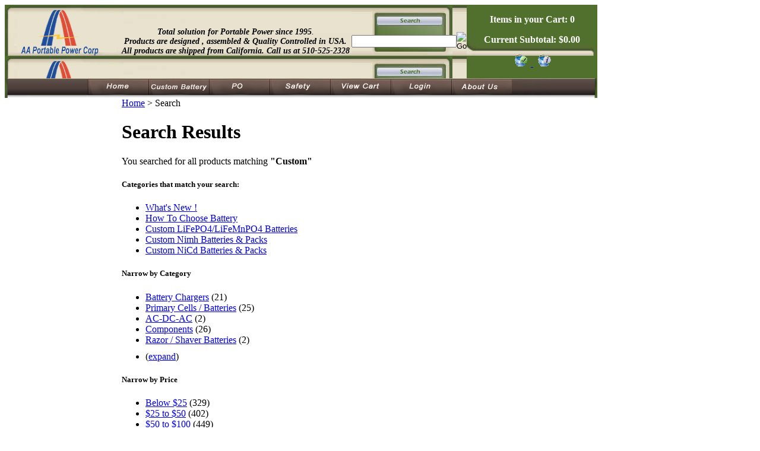

--- FILE ---
content_type: text/html; charset=utf-8
request_url: https://www.batteryspace.com/search.aspx?find=Custom&%3B&%3Bpage=9&%3Bhigh=500.00&%3Blow=200.00&page=4&log=false
body_size: 23105
content:


<!DOCTYPE html PUBLIC "-//W3C//DTD XHTML 1.0 Transitional//EN" "http://www.w3.org/TR/xhtml1/DTD/xhtml1-transitional.dtd">

<html xmlns="http://www.w3.org/1999/xhtml" lang="en">
<head id="ctl00_headTag"><title>
	BatterySpace.com/AA Portable Power Corp. Tel: 510-525-2328 - Search - Page 4
</title>
    <script type="text/javascript" src="/scripts/jquery-3.5.1.min.js" integrity='sha384-ZvpUoO/+PpLXR1lu4jmpXWu80pZlYUAfxl5NsBMWOEPSjUn/6Z/hRTt8+pR6L4N2' crossorigin='anonymous'></script>
    <script type="text/javascript" src="/scripts/jquery-ui-1.13.0.min.js" integrity='sha384-GH7wmqAxDa43XGS89eXGbziWEki6l/Smy1U+dAI7ZbxlrLsmal+hLlTMqoPIIg1V' crossorigin='anonymous'></script>
    <script type="text/javascript" src="/scripts/json2.js" integrity='sha384-rY3wIRyRmLeQV74T/sN7A3vmSdmaUvjIIzs0Z0cxcwXDHrUumbS3B3u18KlipZ2i' crossorigin='anonymous'></script>
    <script type="text/javascript" src="/scripts/jstorage.js" integrity='sha384-oC7ifurXSiCOGfj0Uy8BEQzbYTql7TzwHA8cE+mQY4skImVU0TX2RYBBKdXDs5cp' crossorigin='anonymous'></script>

    <link type="text/css" rel="stylesheet" href="/custom.css.aspx?theme=160&amp;152673" /><link rel="image_src" href="http://www.batteryspace.com/themes/migration-1-2-1-1-1/images/layout/site_logo.gif" /><link rel="stylesheet" type="text/css" href="/scripts/jQueryUiStyles/jquery-ui.min.css" /><meta name="robots" content="NOINDEX,NOFOLLOW" /><meta name="description" content="Rechargeable Batteries and Chargers for Lithium ion, LiNiCoMn (Lithium Nickel Cobalt Manganese), li-ion, Lithium polymer (Lipo), lifepo4 (Lithium Iron Phosphate), NIMH (nickel-metal hydride), NICd (nickel-cadmium), Lead Acid Batteries. " /><meta name="keywords" content="Rechargeable Battery Pack Li-ion NIMH NICd Li-Po Charger Power Supply,smart,non rechargeable,primary,lithium,cells,bike lights,dive lights,external,banks,mobile,electronics,solar,power,ac-dc adaptors,dc-dc converters,connectors" /><meta property="og:description" content="Rechargeable Batteries and Chargers for Lithium ion, LiNiCoMn (Lithium Nickel Cobalt Manganese), li-ion, Lithium polymer (Lipo), lifepo4 (Lithium Iron Phosphate), NIMH (nickel-metal hydride), NICd (nickel-cadmium), Lead Acid Batteries. " /><meta property="og:image" content="http://www.batteryspace.com/themes/migration-1-2-1-1-1/images/layout/site_logo.gif" /><meta property="og:title" content="BatterySpace.com/AA Portable Power Corp. Tel: 510-525-2328" /><meta property="og:site_name" content="BatterySpace.com/AA Portable Power Corp. Tel: 510-525-2328" /><meta property="og:url" content="http://www.batteryspace.com/" /><link rel="canonical" href="https://www.batteryspace.com/search.aspx?find=custom" /><link rel="stylesheet" href="/themes/migration-1-2-1-1-1/css/migration.css" type="text/css" /><link rel="stylesheet" href="/themes/migration-1-2-1-1-1/css/x4x_style.css" type="text/css" /><link rel="stylesheet" href="/themes/migration-1-2-1-1-1/css/y4x_custom.css" type="text/css" />
    <script type="text/javascript" src="/scripts/storefront.js" integrity='sha384-wZ3DIKW9ZSoCKqJd55/BNLEcz3mgQhgMwHCw/jwN8k3RG+Hr9bq6e6m10w1YVJqQ' crossorigin='anonymous'></script>
    <script type="text/javascript" src="/scripts/storefront.ie10.js" integrity='sha384-9qRZorpiHcWTyPYogrGSXMS7WL+BQqd4f8L1TM8QShlm70sVe2mrRGcdOVqWssZ2' crossorigin='anonymous'></script>
    <script type="text/javascript" src="/scripts/jquery.producthistory.js" integrity='sha384-mGvZy9PlgY3eQGscCu2QBJCfNYGTuq65xdGE0VNdMv45A6y3R+TxUjF5aIZ+uLx3' crossorigin='anonymous'></script>
    
<!--
// CAUTION //
-->
<!--
Adjustments to this area require advanced HTML knowledge. Editing this area incorrectly can break your HTML code and render your website unusable. If your code becomes broken as a result of edits made by anyone other than a Network Solutions employee, you will need to repair the code yourself or purchase an A la Carte Design Package. For more information on editing this area, please contact the Network Solutions E-Commerce Design Team at (800) 577-3266. You may also call this number to purchase an A la Carte Design Package if needed. 

Ref: 299861723 
-->

<style type="text/css">
.fb_iframe_widget span {width: 275px !important;}
</style><meta http-equiv="content-type" content="text/html; charset=utf-8" /><meta http-equiv="content-language" content="en-us" /></head>

<body id="ctl00_bodyTag" class="cart-page-type search-page">

    <form name="aspnetForm" method="post" action="./search.aspx?find=Custom&amp;%3b&amp;%3bpage=9&amp;%3bhigh=500.00&amp;%3blow=200.00&amp;page=4&amp;log=false" id="aspnetForm">
<div>
<input type="hidden" name="__EVENTTARGET" id="__EVENTTARGET" value="" />
<input type="hidden" name="__EVENTARGUMENT" id="__EVENTARGUMENT" value="" />
<input type="hidden" name="__LASTFOCUS" id="__LASTFOCUS" value="" />
<input type="hidden" name="__VIEWSTATE" id="__VIEWSTATE" value="QKNrHo7t9g08GregelejKQ2msNBlZSIeQIA+fViOMP3vCJ242llmTcynUndSYMu47QTHrcXEqysquimabcVtOlbtGqWv1fCQthvXVJoFUK+OuSK1H6M/QQd0bwZHHPjGpo7qePQOXyHzqRUgv5QA1kCOTnHNFelQJF0bZeykuMP4OyPz9hUtA4Wkt1sQYwjJlwWT2p54oO9+IWfcmMU6Ha9yh7r4Pw67xG/WSnaQCyvlZogkgSy9anOZzgerfBkrWrOQCKKvd+PmHUhuAmpN+eBQvLPaJywmIgm9RvNcvmq5VMkFpxGJP/oSP2Hfoiu7+9wZ0QhMjtX+2wvXoGlj2imAm1FUVP2MX0HMzOku4smzWJ/Ia3163BIpd/hXcX1JwV536qfLShDEaIt/FvqRiCDL1yd80NYOIZ2yrUGd8znagNo39dtRIGZoQOKLarZXy52COyIG491PWfTn1Yo8qHwlwzFYdtBbZ8cCFAiOCl/j5Z2ibXLp2RpWbfaZ9jNiaLvT9ZkDJi3yMOfqXY/ZJyuwwqw5rJ6RhnnmiWLjwHDOds9UmhGOjDCdKUHk9JwLM5+8N8I966psCe9A7h5kSolm5HgC3rSCMyrG0HX3L5Aro7bb7xG4PeRScmU/MukYK4s/Ws6PXl4hpjP3su/KbJ7mMrfdfdsdHdl6tKU0YmOm04cvwR6ktPaLpcmjVaMXrLt/yDPLpuW/0fJmsAlCU1fmL2VCJMBF7Ik7XtK1nc8mnmyLz/rVqRPZdOrnC5tljnuVdDPJtUJ+mk/[base64]/Ds5e7EwwHpns+CoYUlw3rmZ3ib+F/mT+KFCmDkcajM3g490dKcMYct1dxsAWzOEz0PuKV1ffJW7TEf7th2QRKpyPX/Eg3I+xmbJQ+BTebdbLJX/lnAUX6brQmzNN8nM2BG38OFVOs/4EP2wcLuubZWHaerE05gUpZE1f9k1qMCvsxYJJ/O09j3/MXxWRTzPQx4MHUrmEjzo8nPuy0rARudk59Ia/LPfV4ChVmU3wDOjb3q/7tuYyMG27pZ+wErD3hCZhIyQtcX9szavACXvkrW05oQ276n6LYutSnQMj2Kn5PRd1NlHBEoO3DOgIqhzab1QfxKKwzcpOVGHJ3h0Ig+Sf3mQCFUSWYM/RqJ26SWjZpNdTKwhBAHrAtXRBE3oiWnmC/8iOzWcvTkLTECsW0iEqWp8JHwdmYFpYVeSNPHabX+ep+fKluyZpLJcQGPOTBc4au8XCC7RByyXIvUnumAeNC+Sf7+jQ5AOUtocr5ElAsiMQlma/ShnPHpCmfDXdVFogDNzCUrYitW+/E1O2zy1/Xeyi2xLUfu6YXaV7WGxuneUwW+4bY7PWonm/DQvm3Kw48oCyl097mGQsQMOuT+iHSE6dqbkFhUL0QiMDHe9JUduqsEjJVNnFTFCpJAnI7u5/YkWupcTX+XmAeInn9+XRnrSAOZsdrTfDAUu7R0ru26YJxF5jVppfjatJUN/aRiMCq4Rz8YWi7veIe/igg4G3xL1lAQvv6KWk8y3cK156Tu5rF2GcxVH1cFB/qPSn9P5UdMaBoXPxYMz146TLBGnvRyXNsZ90/luhcg" />
</div>

<script type="text/javascript">
//<![CDATA[
var theForm = document.forms['aspnetForm'];
if (!theForm) {
    theForm = document.aspnetForm;
}
function __doPostBack(eventTarget, eventArgument) {
    if (!theForm.onsubmit || (theForm.onsubmit() != false)) {
        theForm.__EVENTTARGET.value = eventTarget;
        theForm.__EVENTARGUMENT.value = eventArgument;
        theForm.submit();
    }
}
//]]>
</script>


<script src="/WebResource.axd?d=pynGkmcFUV13He1Qd6_TZAG0REM8qqEBAHCZinHsmTftbBz8ARFqQG4SmTbTGQGNsxByiuhhp7M8BL__qlDclA2&amp;t=638259264720000000" type="text/javascript"></script>

<div>

	<input type="hidden" name="__VIEWSTATEGENERATOR" id="__VIEWSTATEGENERATOR" value="BBBC20B8" />
</div>
        

        

        

        <div id="wrapper">
            <table id="ctl00_container" class="page-container" cellspacing="0" cellpadding="0" border="0" style="border-collapse:collapse;">
	<tr id="ctl00_header">
		<td id="ctl00_headerContent" class="page-header"><!-- PayPal BEGIN 9/7/2018-->
<script type="text/javascript">// <![CDATA[
;(function(a,t,o,m,s){a[m]=a[m]||[];a[m].push({t:new Date().getTime(),event:'snippetRun'});var f=t.getElementsByTagName(o)[0],e=t.createElement(o),d=m!=='paypalDDL'?'&m='+m:'';e.async=!0;e.src='https://www.paypal.com/tagmanager/pptm.js?id='+s+d;f.parentNode.insertBefore(e,f);})(window,document,'script','paypalDDL','9c00bd19-abf9-4760-97f6-d8c8814cf26b');
// ]]></script>
<!-- PayPal END --> <!-- Google Tag Manager 8/21/2025 -->
<script type="text/javascript">// <![CDATA[
(function(w,d,s,l,i){w[l]=w[l]||[];w[l].push({'gtm.start':
                                                new Date().getTime(),event:'gtm.js'});var f=d.getElementsByTagName(s)[0],
      j=d.createElement(s),dl=l!='dataLayer'?'&l='+l:'';j.async=true;j.src=
        'https://www.googletagmanager.com/gtm.js?id='+i+dl;f.parentNode.insertBefore(j,f);
                      })(window,document,'script','dataLayer','GTM-K2N39MLK');
// ]]></script>
<!-- End Google Tag Manager --> <!-- Google Tag Manager (noscript) 8/21/2025--><noscript>&lt;iframe src="https://www.googletagmanager.com/ns.html?id=GTM-K2N39MLK" height="0" width="0" style="display:none;visibility:hidden"&gt;&lt;/iframe&gt;</noscript><!-- End Google Tag Manager (noscript) -->
<table style="width: 998px;" cellspacing="0" cellpadding="0" border="0">
<tbody>
<tr>
<td height="86" background="/images/MCheadLOGO4.jpg">
<table style="width: 100%;" cellspacing="0" cellpadding="0" border="0">
<tbody>
<tr>
<td width="33%" height="60">&nbsp;</td>
<td style="font-size: 14px;" width="67%" valign="middle" height="60" align="center">
<p><strong><em>Total solution for Portable Power since 1995</em></strong><em>.<br /> <strong>Products are designed , assembled &amp; </strong></em><em><strong>Quality Controlled in USA. All products are shipped from California. <em><strong>Call us at 510-525-2328</strong></em><br /></strong></em></p>
</td>
</tr>
</tbody>
</table>
</td>
<td width="170" height="86" background="/images/MCheadSEARCHbg3.jpg" align="right">
<div id="searchBox"><div id="ctl00_ctl03_searchBox" class="custom-search" onkeypress="javascript:return WebForm_FireDefaultButton(event, &#39;ctl00_ctl03_go&#39;)">
			
  <table cellpadding="0" cellspacing="0">
	<tr>
	  <td class="custom-search-text"><span></span></td>
	  <td class="custom-search-field"><input name="ctl00$ctl03$search" type="text" maxlength="100" id="ctl00_ctl03_search" class="textbox" /></td>
	  <td class="custom-search-button"><input type="image" name="ctl00$ctl03$go" id="ctl00_ctl03_go" src="/themes/migration-1-2-1-1-1/images/buttons/custom_search_submit.gif" alt="Go" style="border-width:0px;" /></td>
	</tr>
  </table>

		</div>		 
</div>
</td>
<td style="vertical-align: bottom; color: #ffffff;" width="220" height="86" background="/images/MCheadCART3.jpg" align="right">
<p align="center"><b>Items in your Cart: 0</b></p>
<p align="center"><b>Current Subtotal: $0.00</b></p>
<p align="center"><a title="Checkout" href="checkout.aspx"> <img title="Click Here To Checkout" alt="Checkout Button" src="../../../images/tcart-checkout.gif" border="0" /></a><a title="View Your Cart" href="cart.aspx"> <img src="../../../images/tcart-view.gif" border="0" /></a></p>
</td>
</tr>
</tbody>
</table>
<table style="width: 997px;" cellspacing="0" cellpadding="0" border="0">
<tbody>
<tr>
<td><img alt="" src="../../../images/MCheadNAVleft2.jpg" width="140px" height="33" /></td>
<td><a href="http://www.batteryspace.com"> <img alt="" src="../../../images/MCheadNAVhome.jpg" border="0" /></a></td>
<td><a href="../../../custom-battery-pack.aspx" target="_blank"> <img alt="" src="../../../images/MCheadNAVCustom.jpg" border="0" /></a></td>
<td><a href="../../../purchaseorder.aspx"> <img alt="" src="../../../images/MCheadNAVPO.jpg" border="0" /></a></td>
<td><a href="../../../index.asp?PageAction=Custom&amp;ID=32"> <img alt="" src="../../../images/MCheadNAVSafty.jpg" border="0" /></a></td>
<td><a href="../../../index.asp?PageAction=CARTDETAILS"> <img alt="" src="../../../images/MCheadNAVcart.jpg" border="0" /></a></td>
<td><a href="index.asp?PageAction=LOGIN"> <img alt="" src="../../../images/MCheadNAVlogin.jpg" border="0" /></a></td>
<td><a href="../../../index.asp?PageAction=Custom&amp;ID=4"> <img alt="" src="../../../images/MCheadNAVAbout.jpg" border="0" /></a></td>
<td><img alt="" src="../../../images/MCheadNAVright2.jpg" width="144" height="33" /></td>
</tr>
</tbody>
</table></td>
	</tr><tr id="ctl00_body" class="page-body">
		<td id="ctl00_bodyContent" class="page-body-content">
                        <div role="main">
                            <table id="ctl00_columns" class="page-body-columns" cellspacing="0" cellpadding="0" border="0" style="border-collapse:collapse;">
			<tr>
				<td id="ctl00_leftColumn" class="page-column-left"><table border="0" cellpadding="0" cellspacing="0">
<tbody>
<tr>
<td align="center"></td>
</tr>
<tr>
<td><img alt="" src="../../../images/MCnavBUTcat2.jpg" /></td>
</tr>
<tr>
<td mcnavcatbg2="" jpg="" images="" style="padding: 2px 10px 2px 2px;">
<table style="width: 99%;" align="center" border="0" cellpadding="0" cellspacing="0">
<tbody>
<tr>
<td style="border-left: 1px solid #614d40;"><!--
DRAWCATEGORIES
--> 

<script src="/scripts/CategoryTree.js"></script>


  <ul class="module-list cat-nav">
    <li data-catId="cat-698" data-catImg-path=""><a href="/whatsnew.aspx">What&#39;s New !</a></li><li data-catId="cat-1625" data-catImg-path=""><a href="/iec62133-listed-cells-batteries.aspx">Batteries w/ IEC62133 &amp; UN38.3</a></li><li data-catId="cat-1393" data-catImg-path=""><a href="/Single-cell-batteries.aspx">Single Cell Batteries</a></li><li data-catId="cat-512" data-catImg-path=""><a href="/-------------------------2.aspx">------------------ -------</a></li><li data-catId="cat-1330" data-catImg-path=""><a href="/Semi-solid-state-Lithium-Cells-batteries.aspx">Semi-solid-state batteries</a></li><li data-catId="cat-1607" data-catImg-path=""><a href="/Custom-Lithium-Ion/Lipo-Batteries.aspx">Custom Lithium Ion Batteries</a></li><li data-catId="cat-1272" data-catImg-path=""><a href="/Custom-LiFePO4/LiFeMnPO4-Batteries.aspx">Custom LiFePO4/LiFeMnPO4 Batteries</a></li><li data-catId="cat-754" data-catImg-path=""><a href="/perconscanners.aspx">Sodium-ion Batteries</a></li><li data-catId="cat-1559" data-catImg-path=""><a href="/Custom-LiNiMnCo-NMC-Batteries.aspx">Custom LiNiMnCo (NMC) Batteries</a></li><li data-catId="cat-1438" data-catImg-path=""><a href="/ultra-thin-wearable-batteries.aspx">Ultra Thin/Wearable Batteries</a></li><li data-catId="cat-719" data-catImg-path=""><a href="/Lithium-Titanate-Battery.aspx">LTO Batteries</a></li><li data-catId="cat-1356" data-catImg-path=""><a href="/PCB/BMS/CMB/UPS.aspx">PCB/BMS/CMB/UPS</a></li><li data-catId="cat-513" data-catImg-path=""><a href="/---------------------------.aspx">----------------------- ----</a></li><li data-catId="cat-1553" data-catImg-path=""><a href="/Custom-Nimh-Batteries.aspx">Custom Nimh Batteries &amp; Packs</a></li><li data-catId="cat-1554" data-catImg-path=""><a href="/Custom-NiCd-Batteries-and-Packs.aspx">Custom NiCd Batteries &amp; Packs</a></li><li data-catId="cat-773" data-catImg-path=""><a href="/leadacidbatteries.aspx">Lead Acid Batteries</a></li><li data-catId="cat-231" data-catImg-path=""><a href="/Primary-Lithium-Cells.aspx">Primary Cells / Batteries</a></li><li data-catId="cat-511" data-catImg-path=""><a href="/----------------------.aspx">------------------------- --</a></li><li data-catId="cat-208" data-catImg-path=""><a href="/batterychargers.aspx">Battery Chargers</a></li><li data-catId="cat-1552" data-catImg-path="/productimages/battery-equipment/5814_15t.jpg"><a href="/BatteryEquipments.aspx">Battery Equipment</a></li><li data-catId="cat-1562" data-catImg-path=""><a href="/---------------------.aspx">------------------------ ---</a></li><li data-catId="cat-1560" data-catImg-path=""><a href="/rc-batteries.aspx">Hobby Batteries</a></li><li data-catId="cat-508" data-catImg-path=""><a href="/Application.aspx">#############</a></li><li data-catId="cat-837" data-catImg-path=""><a href="/batteryholdersracks.aspx">Battery Holders</a></li><li data-catId="cat-499" data-catImg-path=""><a href="/bikelightsbatteries.aspx">Bike Lights / Batteries</a></li><li data-catId="cat-852" data-catImg-path=""><a href="/divelightbatteries.aspx">Dive Light Batteries</a></li><li data-catId="cat-1387" data-catImg-path=""><a href="/door-lock-batteries.aspx">Door Lock Batteries</a></li><li data-catId="cat-832" data-catImg-path=""><a href="/eBike-/-Scooter-Batteries.aspx">eBike / Scooter Batteries</a></li><li data-catId="cat-847" data-catImg-path=""><a href="/emergencylightbatts.aspx">Emergency Light Batteries</a></li><li data-catId="cat-839" data-catImg-path=""><a href="/solarpowerbatteries.aspx">Energy Storage / Solar Power</a></li><li data-catId="cat-1354" data-catImg-path="/productimages/customize/6411_1t.jpg"><a href="/EV-PowerSport-Batts.aspx">EV/Golf Car/PowerSport</a></li><li data-catId="cat-520" data-catImg-path=""><a href="/flashlightbatteries.aspx">Flashlight / Batteries</a></li><li data-catId="cat-1641" data-catImg-path=""><a href="/fluke-replacement-batteries.aspx">Fluke Replacement Batteries</a></li><li data-catId="cat-1349" data-catImg-path=""><a href="/Home-Security-Batteries.aspx">Home Security Batteries</a></li><li data-catId="cat-697" data-catImg-path=""><a href="/ipodbatteries.aspx">IPod Batteries</a></li><li data-catId="cat-1353" data-catImg-path="/ProductImages/robotbatteries/Thumb_irobot1.jpg"><a href="/i-robotbatteries.aspx">I-Robot Batteries</a></li><li data-catId="cat-338" data-catImg-path=""><a href="/ledlightsdisplay.aspx">LED Lights / Display</a></li><li data-catId="cat-718" data-catImg-path=""><a href="/mobileelectronics.aspx">Mobile Electronics</a></li><li data-catId="cat-496" data-catImg-path=""><a href="/razorshaverbatts.aspx">Razor / Shaver Batteries</a></li><li data-catId="cat-851" data-catImg-path=""><a href="/PowerTool-Battery.aspx">PowerTool Batteries</a></li><li data-catId="cat-521" data-catImg-path=""><a href="/Portable-Power-Station.aspx">Portable Power Station</a></li><li data-catId="cat-291" data-catImg-path=""><a href="/two-wayradiobatts.aspx">Two-Way Radio Batteries</a></li><li data-catId="cat-1031" data-catImg-path=""><a href="/------------------------.aspx">---------------------------</a></li><li data-catId="cat-293" data-catImg-path=""><a href="/ac-dc-acconvertor.aspx">AC-DC-AC</a></li><li data-catId="cat-317" data-catImg-path=""><a href="/Components.aspx">Components</a></li><li data-catId="cat-1089" data-catImg-path=""><a href="/dc-motor-control-circuit.aspx">DC Motor/Control Circuit</a></li><li data-catId="cat-509" data-catImg-path=""><a href="/-------------------------.aspx">----------------------------</a></li><li data-catId="cat-321" data-catImg-path=""><a href="/clearance.aspx">Clearance &amp; Free Items</a></li><li data-catId="cat-1593" data-catImg-path=""><a href="/Hazmat-Fees.aspx">Hazmat/Handling Fee</a></li><li data-catId="cat-998" data-catImg-path=""><a href="/howtochoosebattery.aspx">How To Choose Battery</a></li>	  
  </ul>  

</td>
</tr>
</tbody>
</table>
</td>
</tr>
<tr>
<td><img alt="" src="../../../images/MCnavCATfooter2.jpg" /></td>
</tr>
<tr>
<td height="5"></td>
</tr>
<tr>
<td><img alt="" src="../../../images/MCnavBUTlinks2.jpg" /></td>
</tr>
<tr>
<td mcnavcatbg="" jpg="" images="" style="padding: 2px 10px 2px 2px;">
<table style="width: 85%;" align="center" border="0" cellpadding="0" cellspacing="0">
<tbody>
<tr>
<td style="border-left: 1px solid #614d40;">&nbsp;<a class="navbar" title="BatterySpace Payment" href="faq-payment.aspx" target="_self">About Payment</a>&nbsp; <br /> &nbsp;<a class="navbar" title="Batteryspace Shipping" href="faq-shipping.aspx" target="_self">Shipping &amp; Cost</a><a title="Privacy Policy" href="privacy-policy.aspx" target="_self"></a><br /> &nbsp;<a class="navbar" title="FAQ" href="faq.aspx" target="_self">FAQ's</a><br /> &nbsp;<a class="navbar" title="Warranty &amp; Return" href="warranty.aspx" target="_self">Warranty/Return<br /> </a>&nbsp;<a class="navbar" title="Battery-SDS" href="../../../Battery-SDS.aspx">Battery SDS<br /> </a>&nbsp;<a class="navbar" title="Battery Glossary" href="BatteryGlossary.aspx" target="_self">Battery Terminology<br /> </a>&nbsp;<a class="navbar" title="Testimonials" href="testimonials.aspx" target="_self">Testimonials<br /> </a>&nbsp;<a class="navbar" title="Battery Knowledge" href="batteryknowledge.aspx" target="_self">Battery Knowledge<br /> &nbsp;</a><a title="Privacy Policy" href="privacy-policy.aspx" target="_self">Privacy Policy</a><br /> &nbsp;<a class="navbar" title="Export Restrictions" href="exportrestrictions.aspx" target="_self">Export restrictions</a><br />
<table style="border-collapse: collapse; width: 100%;" border="0" cellpadding="0">
<tbody>
<tr>
<td align="left" valign="top"></td>
</tr>
</tbody>
</table>
</td>
</tr>
</tbody>
</table>
</td>
</tr>
<tr>
<td><img alt="" src="../../../images/MCnavCATfooter2.jpg" /></td>
</tr>
<tr>
<td></td>
</tr>
<tr>
<td>
<p align="center">&nbsp;</p>
</td>
</tr>
</tbody>
</table>
<!--
End Navigation
-->
<table align="center" border="0" cellpadding="0" cellspacing="0">
<tbody>
<tr>
<td style="text-align: right;"><a href="https://www.shopperapproved.com/reviews/batteryspace.com" class="shopperlink new-sa-seals placement-1925"><img src="https://www.shopperapproved.com/seal/6598/1925-sa-seal.gif" style="border-radius: 4px;" alt="Customer Reviews" oncontextmenu="var d = new Date(); alert('Copying Prohibited by Law - This image and all included logos are copyrighted by Shopper Approved \251 '+d.getFullYear()+'.'); return false;" /></a>
<script type="text/javascript">// <![CDATA[
 (function() { var js = window.document.createElement("script"); js.innerHTML = 'function openshopperapproved(o){ var e="Microsoft Internet Explorer"!=navigator.appName?"yes":"no",n=screen.availHeight-90,r=940;return window.innerWidth<1400&&(r=620),window.open(this.href,"shopperapproved","location="+e+",scrollbars=yes,width="+r+",height="+n+",menubar=no,toolbar=no"),o.stopPropagation&&o.stopPropagation(),!1}!function(){for(var o=document.getElementsByClassName("shopperlink"),e=0,n=o.length;e<n;e++)o[e].onclick=openshopperapproved}();'; js.type = "text/javascript"; document.getElementsByTagName("head")[0].appendChild(js);var link = document.createElement('link');link.rel = 'stylesheet';link.type = 'text/css';link.href = "//www.shopperapproved.com/seal/1925.css";document.getElementsByTagName('head')[0].appendChild(link);})();
// ]]></script>
</td>
</tr>
</tbody>
</table>
<br />
<table align="center" border="0" cellpadding="0" cellspacing="0">
<tbody>
<tr>
<td><a href="https://www.shopperapproved.com/reviews/batteryspace.com" class="shopperlink"><img src="https://www.shopperapproved.com/award/images/6598-sm-bottom-medal-red.png" style="border: 0;" alt="5 Star Excellence award from Shopper Approved for collecting at least 100 5 star reviews" oncontextmenu="var d = new Date(); alert('Copying Prohibited by Law - This image and all included logos are copyrighted by shopperapproved \251 '+d.getFullYear()+'.'); return false;" /></a>
<script type="text/javascript">// <![CDATA[
(function() { var js = window.document.createElement("script"); js.src = '//www.shopperapproved.com/seals/certificate.js'; js.type = "text/javascript"; document.getElementsByTagName("head")[0].appendChild(js); })();
// ]]></script>
</td>
</tr>
</tbody>
</table>
<br /><br />
<div><a name="trustlink" href="http://secure.trust-guard.com/certificates/8586" target="_blank" onclick="var nonwin=navigator.appName!='Microsoft Internet Explorer'?'yes':'no'; window.open(this.href.replace('http', 'https'),'welcome','location='+nonwin+',scrollbars=yes,width=517,height='+screen.availHeight+',menubar=no,toolbar=no'); return false;" oncontextmenu="var d = new Date(); alert('Copying Prohibited by Law - This image and all included logos are copyrighted by trust-guard \251 '+d.getFullYear()+'.'); return false;"><img name="trustseal" alt="Security Verified Seal" style="border: 0px none; display: block; margin-left: auto; margin-right: auto;" src="https://c674753.ssl.cf2.rackcdn.com/security-8586-large-gray.gif" /></a></div>
<table border="0" align="center">
<tbody>
<tr>
<td></td>
<td><a href="http://www.facebook.com/pages/AA-Portable-Power-Corpdba-BatterySpacecom/289622764403847?sk=info"></a><a href="https://www.facebook.com/pages/AA-Portable-Power-Corpdba-BatterySpacecom/289622764403847" target="_blank"> <img alt="" src="../../../productimages/logo/facebook_logo.jpg" height="36" border="0px" align="" /></a></td>
<td>&nbsp;</td>
</tr>
</tbody>
</table>
</td><td id="ctl00_centerColumn" class="page-column-center"><div id="ctl00_breadcrumb" class="breadcrumb">
					
                                            <span id="ctl00_breadcrumbContent"><span><a href="/">Home</a></span><span>&#160;&gt;&#160;</span><span>Search</span></span>
                                        
				</div>
  
  <h1>Search Results</h1> 
  
  <div id="ctl00_pageContent_searchResultsText" class="search-result-text">
					
    <div id="ctl00_pageContent_searchResults" class="search-results">
						You searched for all products matching <strong>"Custom"</strong>
					</div>
    <div id="ctl00_pageContent_suggestedTerms" class="search-suggestions">

					</div>
  
				</div>  
   
  
  
  <div class="search-categories">
					<h5>
						Categories that match your search:
					</h5><ul>
						<li><a href="/whatsnew.aspx">What&#39;s New !</a></li><li><a href="/howtochoosebattery.aspx">How To Choose Battery</a></li><li><a href="/Custom-LiFePO4/LiFeMnPO4-Batteries.aspx">Custom LiFePO4/LiFeMnPO4 Batteries</a></li><li><a href="/Custom-Nimh-Batteries.aspx">Custom Nimh Batteries &amp; Packs</a></li><li><a href="/Custom-NiCd-Batteries-and-Packs.aspx">Custom NiCd Batteries &amp; Packs</a></li>
					</ul>
				</div>
          
  <div id="ctl00_pageContent_searchFilters" class="search-filters">
					
	<div>
						<h5>
							Narrow by Category
						</h5><ul>
							<li><a href="/search.aspx?find=Custom&amp;%3b&amp;%3bpage=9&amp;%3bhigh=500.00&amp;%3blow=200.00&amp;page=4&amp;log=false&amp;category=208">Battery Chargers</a> (21)</li><li><a href="/search.aspx?find=Custom&amp;%3b&amp;%3bpage=9&amp;%3bhigh=500.00&amp;%3blow=200.00&amp;page=4&amp;log=false&amp;category=231">Primary Cells / Batteries</a> (25)</li><li><a href="/search.aspx?find=Custom&amp;%3b&amp;%3bpage=9&amp;%3bhigh=500.00&amp;%3blow=200.00&amp;page=4&amp;log=false&amp;category=293">AC-DC-AC</a> (2)</li><li><a href="/search.aspx?find=Custom&amp;%3b&amp;%3bpage=9&amp;%3bhigh=500.00&amp;%3blow=200.00&amp;page=4&amp;log=false&amp;category=317">Components</a> (26)</li><li><a href="/search.aspx?find=Custom&amp;%3b&amp;%3bpage=9&amp;%3bhigh=500.00&amp;%3blow=200.00&amp;page=4&amp;log=false&amp;category=496">Razor / Shaver Batteries</a> (2)</li><li style="margin-top:10px;">(<a href="#" onclick="return MC.toggle(this,&#39;category-filter-more&#39;)">expand</a>)</li>
						</ul><ul id="category-filter-more" style="display:none;">
							<li><a href="/search.aspx?find=Custom&amp;%3b&amp;%3bpage=9&amp;%3bhigh=500.00&amp;%3blow=200.00&amp;page=4&amp;log=false&amp;category=499">Bike Lights / Batteries</a> (30)</li><li><a href="/search.aspx?find=Custom&amp;%3b&amp;%3bpage=9&amp;%3bhigh=500.00&amp;%3blow=200.00&amp;page=4&amp;log=false&amp;category=509">----------------------------</a> (21)</li><li><a href="/search.aspx?find=Custom&amp;%3b&amp;%3bpage=9&amp;%3bhigh=500.00&amp;%3blow=200.00&amp;page=4&amp;log=false&amp;category=520">Flashlight / Batteries</a> (13)</li><li><a href="/search.aspx?find=Custom&amp;%3b&amp;%3bpage=9&amp;%3bhigh=500.00&amp;%3blow=200.00&amp;page=4&amp;log=false&amp;category=697">IPod Batteries</a> (1)</li><li><a href="/search.aspx?find=Custom&amp;%3b&amp;%3bpage=9&amp;%3bhigh=500.00&amp;%3blow=200.00&amp;page=4&amp;log=false&amp;category=718">Mobile Electronics</a> (2)</li><li><a href="/search.aspx?find=Custom&amp;%3b&amp;%3bpage=9&amp;%3bhigh=500.00&amp;%3blow=200.00&amp;page=4&amp;log=false&amp;category=773">Lead Acid Batteries</a> (27)</li><li><a href="/search.aspx?find=Custom&amp;%3b&amp;%3bpage=9&amp;%3bhigh=500.00&amp;%3blow=200.00&amp;page=4&amp;log=false&amp;category=832">eBike / Scooter Batteries</a> (41)</li><li><a href="/search.aspx?find=Custom&amp;%3b&amp;%3bpage=9&amp;%3bhigh=500.00&amp;%3blow=200.00&amp;page=4&amp;log=false&amp;category=837">Battery Holders</a> (6)</li><li><a href="/search.aspx?find=Custom&amp;%3b&amp;%3bpage=9&amp;%3bhigh=500.00&amp;%3blow=200.00&amp;page=4&amp;log=false&amp;category=839">Energy Storage / Solar Power</a> (12)</li><li><a href="/search.aspx?find=Custom&amp;%3b&amp;%3bpage=9&amp;%3bhigh=500.00&amp;%3blow=200.00&amp;page=4&amp;log=false&amp;category=847">Emergency Light Batteries</a> (22)</li><li><a href="/search.aspx?find=Custom&amp;%3b&amp;%3bpage=9&amp;%3bhigh=500.00&amp;%3blow=200.00&amp;page=4&amp;log=false&amp;category=851">PowerTool Batteries</a> (8)</li><li><a href="/search.aspx?find=Custom&amp;%3b&amp;%3bpage=9&amp;%3bhigh=500.00&amp;%3blow=200.00&amp;page=4&amp;log=false&amp;category=852">Dive Light Batteries</a> (34)</li><li><a href="/search.aspx?find=Custom&amp;%3b&amp;%3bpage=9&amp;%3bhigh=500.00&amp;%3blow=200.00&amp;page=4&amp;log=false&amp;category=1272">Custom LiFePO4/LiFeMnPO4 Batteries</a> (362)</li><li><a href="/search.aspx?find=Custom&amp;%3b&amp;%3bpage=9&amp;%3bhigh=500.00&amp;%3blow=200.00&amp;page=4&amp;log=false&amp;category=1349">Home Security Batteries</a> (3)</li><li><a href="/search.aspx?find=Custom&amp;%3b&amp;%3bpage=9&amp;%3bhigh=500.00&amp;%3blow=200.00&amp;page=4&amp;log=false&amp;category=1354">EV/Golf Car/PowerSport</a> (30)</li><li><a href="/search.aspx?find=Custom&amp;%3b&amp;%3bpage=9&amp;%3bhigh=500.00&amp;%3blow=200.00&amp;page=4&amp;log=false&amp;category=1356">PCB/BMS/CMB/UPS</a> (36)</li><li><a href="/search.aspx?find=Custom&amp;%3b&amp;%3bpage=9&amp;%3bhigh=500.00&amp;%3blow=200.00&amp;page=4&amp;log=false&amp;category=1393">Single Cell Batteries</a> (85)</li><li><a href="/search.aspx?find=Custom&amp;%3b&amp;%3bpage=9&amp;%3bhigh=500.00&amp;%3blow=200.00&amp;page=4&amp;log=false&amp;category=1552">Battery Equipment</a> (3)</li><li><a href="/search.aspx?find=Custom&amp;%3b&amp;%3bpage=9&amp;%3bhigh=500.00&amp;%3blow=200.00&amp;page=4&amp;log=false&amp;category=1553">Custom Nimh Batteries &amp; Packs</a> (656)</li><li><a href="/search.aspx?find=Custom&amp;%3b&amp;%3bpage=9&amp;%3bhigh=500.00&amp;%3blow=200.00&amp;page=4&amp;log=false&amp;category=1554">Custom NiCd Batteries &amp; Packs</a> (212)</li><li><a href="/search.aspx?find=Custom&amp;%3b&amp;%3bpage=9&amp;%3bhigh=500.00&amp;%3blow=200.00&amp;page=4&amp;log=false&amp;category=1559">Custom LiNiMnCo (NMC) Batteries</a> (20)</li><li><a href="/search.aspx?find=Custom&amp;%3b&amp;%3bpage=9&amp;%3bhigh=500.00&amp;%3blow=200.00&amp;page=4&amp;log=false&amp;category=1560">Hobby Batteries</a> (92)</li><li><a href="/search.aspx?find=Custom&amp;%3b&amp;%3bpage=9&amp;%3bhigh=500.00&amp;%3blow=200.00&amp;page=4&amp;log=false&amp;category=1607">Custom Lithium Ion Batteries</a> (900)</li><li><a href="/search.aspx?find=Custom&amp;%3b&amp;%3bpage=9&amp;%3bhigh=500.00&amp;%3blow=200.00&amp;page=4&amp;log=false&amp;category=1625">Batteries w/ IEC62133 &amp; UN38.3</a> (33)</li><li><a href="/search.aspx?find=Custom&amp;%3b&amp;%3bpage=9&amp;%3bhigh=500.00&amp;%3blow=200.00&amp;page=4&amp;log=false&amp;category=1641">Fluke Replacement Batteries</a> (5)</li>
						</ul>
					</div>
	
	<div>
						<h5>
							Narrow by Price
						</h5><ul>
							<li><a href="/search.aspx?find=Custom&amp;%3b&amp;%3bpage=9&amp;%3bhigh=500.00&amp;%3blow=200.00&amp;page=4&amp;log=false&amp;high=25.00">Below $25</a> (329)</li><li><a href="/search.aspx?find=Custom&amp;%3b&amp;%3bpage=9&amp;%3bhigh=500.00&amp;%3blow=200.00&amp;page=4&amp;log=false&amp;high=50.00&amp;low=25.00">$25 to $50</a> (402)</li><li><a href="/search.aspx?find=Custom&amp;%3b&amp;%3bpage=9&amp;%3bhigh=500.00&amp;%3blow=200.00&amp;page=4&amp;log=false&amp;high=100.00&amp;low=50.00">$50 to $100</a> (449)</li><li><a href="/search.aspx?find=Custom&amp;%3b&amp;%3bpage=9&amp;%3bhigh=500.00&amp;%3blow=200.00&amp;page=4&amp;log=false&amp;high=200.00&amp;low=100.00">$100 to $200</a> (419)</li><li><a href="/search.aspx?find=Custom&amp;%3b&amp;%3bpage=9&amp;%3bhigh=500.00&amp;%3blow=200.00&amp;page=4&amp;log=false&amp;high=500.00&amp;low=200.00">$200 to $500</a> (443)</li><li style="margin-top:10px;">(<a href="#" onclick="javascript:MC.toggle(this,&#39;price-filter-more&#39;)">expand</a>)</li>
						</ul><ul id="price-filter-more" style="display:none;">
							<li><a href="/search.aspx?find=Custom&amp;%3b&amp;%3bpage=9&amp;%3bhigh=500.00&amp;%3blow=200.00&amp;page=4&amp;log=false&amp;high=1000.00&amp;low=500.00">$500 to $1,000</a> (162)</li><li><a href="/search.aspx?find=Custom&amp;%3b&amp;%3bpage=9&amp;%3bhigh=500.00&amp;%3blow=200.00&amp;page=4&amp;log=false&amp;high=2000.00&amp;low=1000.00">$1,000 to $2,000</a> (57)</li><li><a href="/search.aspx?find=Custom&amp;%3b&amp;%3bpage=9&amp;%3bhigh=500.00&amp;%3blow=200.00&amp;page=4&amp;log=false&amp;high=5000.00&amp;low=2000.00">$2,000 to $5,000</a> (16)</li><li><a href="/search.aspx?find=Custom&amp;%3b&amp;%3bpage=9&amp;%3bhigh=500.00&amp;%3blow=200.00&amp;page=4&amp;log=false&amp;high=10000.00&amp;low=5000.00">$5,000 to $10,000</a> (4)</li><li><a href="/search.aspx?find=Custom&amp;%3b&amp;%3bpage=9&amp;%3bhigh=500.00&amp;%3blow=200.00&amp;page=4&amp;log=false&amp;high=20000.00&amp;low=10000.00">$10,000 to $20,000</a> (1)</li>
						</ul>
					</div>
	<br style="clear:both" />
  
				</div>  
   
  

<table id="ctl00_pageContent_ctl00_resultsHeader" cellpadding="2" cellspacing="0" style="width:100%" class="product-list-results-header">
					<tr>
						<td id="ctl00_pageContent_ctl00_resultCell" class="product-list-results">Displaying products 91 - 120 of 2274 results</td>
						<td id="ctl00_pageContent_ctl00_sizeCell" class="product-list-size"><label for="ctl00_pageContent_ctl00_sizeSelector" id="ctl00_pageContent_ctl00_sizeLabel" class="label">Show:</label> <select name="ctl00$pageContent$ctl00$sizeSelector" onchange="javascript:setTimeout(&#39;__doPostBack(\&#39;ctl00$pageContent$ctl00$sizeSelector\&#39;,\&#39;\&#39;)&#39;, 0)" id="ctl00_pageContent_ctl00_sizeSelector" class="select">
							<option value="30" selected="selected">
								30
							</option><option value="60">
								60
							</option><option value="90">
								90
							</option><option value="200">
								200
							</option>
						</select></td>
						<td id="ctl00_pageContent_ctl00_sortCell" class="product-list-sort" style="width:25%"><label for="ctl00_pageContent_ctl00_sortSelector" id="ctl00_pageContent_ctl00_sortLabel" class="label">Sort:</label> <select name="ctl00$pageContent$ctl00$sortSelector" onchange="javascript:setTimeout(&#39;__doPostBack(\&#39;ctl00$pageContent$ctl00$sortSelector\&#39;,\&#39;\&#39;)&#39;, 0)" id="ctl00_pageContent_ctl00_sortSelector" class="select">
							<option value="Default" selected="selected">
								Default
							</option><option value="Price Low to High">
								Price Low to High
							</option><option value="Price High to Low">
								Price High to Low
							</option><option value="Name (A-Z)">
								Name (A-Z)
							</option><option value="Name (Z-A)">
								Name (Z-A)
							</option><option value="Rating Low to High">
								Rating Low to High
							</option><option value="Rating High to Low">
								Rating High to Low
							</option><option value="Newest">
								Newest
							</option>
						</select></td>
					</tr>
				</table>
				

<table id="ctl00_pageContent_ctl00_pagingHeader" cellpadding="2" cellspacing="0" style="width:100%" class="product-pager">
					<tr>
						<td class="product-pager-page">Page 4 of 76</td>
						<td class="product-pager-list"><span>Page</span> <a class="pager-item-prev" href="/search.aspx?find=Custom&amp;%3b&amp;%3bpage=9&amp;%3bhigh=500.00&amp;%3blow=200.00&amp;page=3" title="Go to the previous page"><img src="/themes/migration-1-2-1-1-1/images/buttons/pager_prev.gif" border="0" alt="moveprev" /></a><a class="pager-item-first" href="/search.aspx?find=Custom&amp;%3b&amp;%3bpage=9&amp;%3bhigh=500.00&amp;%3blow=200.00&amp;log=false" title="Go to page 1">1</a><span class="pager-item-separator">...</span><a class="pager-link" href="/search.aspx?find=Custom&amp;%3b&amp;%3bpage=9&amp;%3bhigh=500.00&amp;%3blow=200.00&amp;page=2" title="Go to page 2">2</a><a class="pager-link" href="/search.aspx?find=Custom&amp;%3b&amp;%3bpage=9&amp;%3bhigh=500.00&amp;%3blow=200.00&amp;page=3" title="Go to page 3">3</a><span class="pager-item-current">4</span><a class="pager-link" href="/search.aspx?find=Custom&amp;%3b&amp;%3bpage=9&amp;%3bhigh=500.00&amp;%3blow=200.00&amp;page=5" title="Go to page 5">5</a><a class="pager-link" href="/search.aspx?find=Custom&amp;%3b&amp;%3bpage=9&amp;%3bhigh=500.00&amp;%3blow=200.00&amp;page=6" title="Go to page 6">6</a><span class="pager-item-separator">...</span><a class="pager-item-last" href="/search.aspx?find=Custom&amp;%3b&amp;%3bpage=9&amp;%3bhigh=500.00&amp;%3blow=200.00&amp;page=76" title="Go to page 76">76</a><a class="pager-item-next" href="/search.aspx?find=Custom&amp;%3b&amp;%3bpage=9&amp;%3bhigh=500.00&amp;%3blow=200.00&amp;page=5" title="Go to the next page"><img src="/themes/migration-1-2-1-1-1/images/buttons/pager_next.gif" border="0" alt="movenext" /></a></td>
					</tr>
				</table>
				

<table id="ctl00_pageContent_ctl00_productList" class="product-list" cellspacing="0" border="0" style="width:100%;border-collapse:collapse;">
					<tr>
						<td class="product-list-item-container" style="width:33.33333%;">
		<div class="product-list-item" onkeypress="javascript:return WebForm_FireDefaultButton(event, &#39;ctl00_pageContent_ctl00_productList_ctl00_imbAdd&#39;)">
									<a href="/Molicel-Lithium-18650-Rechargeable-Cell-3.6V-2800mAh-INR-18650-P28A.aspx">
		  <img class="product-list-img" src="/images/products/thumb/4585.jpg" title="" alt="" border="0" />
		</a>
	  
	<div class="product-list-options">
	  <h5><a href="/Molicel-Lithium-18650-Rechargeable-Cell-3.6V-2800mAh-INR-18650-P28A.aspx">Molicel Lithium 18650 Rechargeable Cell: 3.6V 2800mAh (10Wh, INR-18650-P28A) - UN38.3 Passed/IEC62133-2:2017 -</a></h5>

	  <div class="product-list-price">
						    <div class="product-list-cost"><span class="product-list-cost-label">Your Price:</span> <span class="product-list-cost-value">We do not sell single cells. </span></div>
		  			  </div>

	  
	  <div class="product-list-qty">
			  </div>

	  <div class="product-list-text">
		Product ID: 4585<BR><BR>
	  </div>

	  <div class="product-list-control">
				<a title="View Molicel Lithium 18650 Rechargeable Cell: 3.6V 2800mAh (10Wh, INR-18650-P28A) - UN38.3 Passed/IEC62133-2:2017 -" href="/Molicel-Lithium-18650-Rechargeable-Cell-3.6V-2800mAh-INR-18650-P28A.aspx"><img alt="Molicel Lithium 18650 Rechargeable Cell: 3.6V 2800mAh (10Wh, INR-18650-P28A) - UN38.3 Passed/IEC62133-2:2017 -" title="View Molicel Lithium 18650 Rechargeable Cell: 3.6V 2800mAh (10Wh, INR-18650-P28A) - UN38.3 Passed/IEC62133-2:2017 -" src="/themes/migration-1-2-1-1-1/images/buttons/cart_btn_view.gif"/></a>
	  </div>
	   

	</div>
						</div>
  </td><td class="product-list-item-container" style="width:33.33333%;">
		<div class="product-list-item" onkeypress="javascript:return WebForm_FireDefaultButton(event, &#39;ctl00_pageContent_ctl00_productList_ctl01_imbAdd&#39;)">
									<a href="/polymerli-ioncell37v750mah603048-10c27wh75arate.aspx">
		  <img class="product-list-img" src="/images/products/thumb/4542-PL-603048-10Ct.jpg" title="" alt="" border="0" />
		</a>
	  
	<div class="product-list-options">
	  <h5><a href="/polymerli-ioncell37v750mah603048-10c27wh75arate.aspx">Polymer Li-Ion Cell: 3.7V, 750mAh (603048-10C) 2.7Wh, 7.5A rate - UN38.3 Passed</a></h5>

	  <div class="product-list-price">
						    <div class="product-list-cost"><span class="product-list-cost-label">Your Price:</span> <span class="product-list-cost-value">$9.50</span></div>
		  			  </div>

	  
	  <div class="product-list-qty">
			  </div>

	  <div class="product-list-text">
		Product ID: 4542<BR><BR>
	  </div>

	  <div class="product-list-control">
		<input type="image" name="ctl00$pageContent$ctl00$productList$ctl01$imbAdd" id="ctl00_pageContent_ctl00_productList_ctl01_imbAdd" src="/themes/migration-1-2-1-1-1/images/buttons/cart_btn_add.gif" alt="add to cart" onclick="javascript:WebForm_DoPostBackWithOptions(new WebForm_PostBackOptions(&quot;ctl00$pageContent$ctl00$productList$ctl01$imbAdd&quot;, &quot;&quot;, true, &quot;productList4542&quot;, &quot;&quot;, false, false))" style="border-width:0px;" />		<a title="View Polymer Li-Ion Cell: 3.7V, 750mAh (603048-10C) 2.7Wh, 7.5A rate - UN38.3 Passed" href="/polymerli-ioncell37v750mah603048-10c27wh75arate.aspx"><img alt="Polymer Li-Ion Cell: 3.7V, 750mAh (603048-10C) 2.7Wh, 7.5A rate - UN38.3 Passed" title="View Polymer Li-Ion Cell: 3.7V, 750mAh (603048-10C) 2.7Wh, 7.5A rate - UN38.3 Passed" src="/themes/migration-1-2-1-1-1/images/buttons/cart_btn_view.gif"/></a>
	  </div>
	   

	</div>
						</div>
  </td><td class="product-list-item-container" style="width:33.33333%;">
		<div class="product-list-item" onkeypress="javascript:return WebForm_FireDefaultButton(event, &#39;ctl00_pageContent_ctl00_productList_ctl02_imbAdd&#39;)">
									<a href="/polymer-li-ion-battery-3-7v-700mah-503048-1c-2-59wh-700ma-rate---un38-3-passed--.aspx">
		  <img class="product-list-img" src="/images/products/thumb/1253.png" title="" alt="" border="0" />
		</a>
	  
	<div class="product-list-options">
	  <h5><a href="/polymer-li-ion-battery-3-7v-700mah-503048-1c-2-59wh-700ma-rate---un38-3-passed--.aspx">Polymer Li-Ion Cell: 3.7V 700mAh (503048-1C) 2.59Wh, 700mA rate - UN38.3 Passed -</a></h5>

	  <div class="product-list-price">
						    <div class="product-list-cost"><span class="product-list-cost-label">Your Price:</span> <span class="product-list-cost-value">$7.48</span></div>
		  			  </div>

	  		<div class="product-list-rating">
		  <table cellpadding="0" cellspacing="0" class="rating-container"><tr><td><img alt="rating 1" src="/themes/migration-1-2-1-1-1/images/layout/rating-full.gif" /></td><td><img alt="rating 2" src="/themes/migration-1-2-1-1-1/images/layout/rating-full.gif" /></td><td><img alt="rating 3" src="/themes/migration-1-2-1-1-1/images/layout/rating-full.gif" /></td><td><img alt="rating 4" src="/themes/migration-1-2-1-1-1/images/layout/rating-full.gif" /></td><td><img alt="rating 5" src="/themes/migration-1-2-1-1-1/images/layout/rating-full.gif" /></td></tr></table>
		</div>
	  
	  <div class="product-list-qty">
			  </div>

	  <div class="product-list-text">
		Product ID: 1253<BR><BR>
	  </div>

	  <div class="product-list-control">
		<input type="image" name="ctl00$pageContent$ctl00$productList$ctl02$imbAdd" id="ctl00_pageContent_ctl00_productList_ctl02_imbAdd" src="/themes/migration-1-2-1-1-1/images/buttons/cart_btn_add.gif" alt="add to cart" onclick="javascript:WebForm_DoPostBackWithOptions(new WebForm_PostBackOptions(&quot;ctl00$pageContent$ctl00$productList$ctl02$imbAdd&quot;, &quot;&quot;, true, &quot;productList1253&quot;, &quot;&quot;, false, false))" style="border-width:0px;" />		<a title="View Polymer Li-Ion Cell: 3.7V 700mAh (503048-1C) 2.59Wh, 700mA rate - UN38.3 Passed -" href="/polymer-li-ion-battery-3-7v-700mah-503048-1c-2-59wh-700ma-rate---un38-3-passed--.aspx"><img alt="Polymer Li-Ion Cell: 3.7V 700mAh (503048-1C) 2.59Wh, 700mA rate - UN38.3 Passed -" title="View Polymer Li-Ion Cell: 3.7V 700mAh (503048-1C) 2.59Wh, 700mA rate - UN38.3 Passed -" src="/themes/migration-1-2-1-1-1/images/buttons/cart_btn_view.gif"/></a>
	  </div>
	   

	</div>
						</div>
  </td>
					</tr><tr>
						<td class="product-list-item-container-alt" style="width:33.33333%;">
		<div class="product-list-item" onkeypress="javascript:return WebForm_FireDefaultButton(event, &#39;ctl00_pageContent_ctl00_productList_ctl03_imbAdd&#39;)">
									<a href="/Polymer-Li-Ion-Cell-3.7V-530mAh-1.96Wh-503035-2C.aspx">
		  <img class="product-list-img" src="/images/products/thumb/404-PL-503035-2C.jpg" title="" alt="" border="0" />
		</a>
	  
	<div class="product-list-options">
	  <h5><a href="/Polymer-Li-Ion-Cell-3.7V-530mAh-1.96Wh-503035-2C.aspx">Polymer Li-Ion Cell: 3.7V 530mAh (1.96Wh, 503035-2C) - UN38.3 Passed</a></h5>

	  <div class="product-list-price">
						    <div class="product-list-cost"><span class="product-list-cost-label">Your Price:</span> <span class="product-list-cost-value">$6.40</span></div>
		  			  </div>

	  		<div class="product-list-rating">
		  <table cellpadding="0" cellspacing="0" class="rating-container"><tr><td><img alt="rating 1" src="/themes/migration-1-2-1-1-1/images/layout/rating-full.gif" /></td><td><img alt="rating 2" src="/themes/migration-1-2-1-1-1/images/layout/rating-full.gif" /></td><td><img alt="rating 3" src="/themes/migration-1-2-1-1-1/images/layout/rating-full.gif" /></td><td><img alt="rating 4" src="/themes/migration-1-2-1-1-1/images/layout/rating-full.gif" /></td><td><img alt="rating 5" src="/themes/migration-1-2-1-1-1/images/layout/rating-full.gif" /></td></tr></table>
		</div>
	  
	  <div class="product-list-qty">
			  </div>

	  <div class="product-list-text">
		Product ID: 404 <BR><BR>
	  </div>

	  <div class="product-list-control">
		<input type="image" name="ctl00$pageContent$ctl00$productList$ctl03$imbAdd" id="ctl00_pageContent_ctl00_productList_ctl03_imbAdd" src="/themes/migration-1-2-1-1-1/images/buttons/cart_btn_add.gif" alt="add to cart" onclick="javascript:WebForm_DoPostBackWithOptions(new WebForm_PostBackOptions(&quot;ctl00$pageContent$ctl00$productList$ctl03$imbAdd&quot;, &quot;&quot;, true, &quot;productList404&quot;, &quot;&quot;, false, false))" style="border-width:0px;" />		<a title="View Polymer Li-Ion Cell: 3.7V 530mAh (1.96Wh, 503035-2C) - UN38.3 Passed" href="/Polymer-Li-Ion-Cell-3.7V-530mAh-1.96Wh-503035-2C.aspx"><img alt="Polymer Li-Ion Cell: 3.7V 530mAh (1.96Wh, 503035-2C) - UN38.3 Passed" title="View Polymer Li-Ion Cell: 3.7V 530mAh (1.96Wh, 503035-2C) - UN38.3 Passed" src="/themes/migration-1-2-1-1-1/images/buttons/cart_btn_view.gif"/></a>
	  </div>
	   

	</div>
						</div>
  </td><td class="product-list-item-container-alt" style="width:33.33333%;">
		<div class="product-list-item" onkeypress="javascript:return WebForm_FireDefaultButton(event, &#39;ctl00_pageContent_ctl00_productList_ctl04_imbAdd&#39;)">
									<a href="/Polymer-Li-Ion-Cell-3.7V-400-mAh-PL-402248-2C.aspx">
		  <img class="product-list-img" src="/images/products/thumb/6020wout.png" title="" alt="" border="0" />
		</a>
	  
	<div class="product-list-options">
	  <h5><a href="/Polymer-Li-Ion-Cell-3.7V-400-mAh-PL-402248-2C.aspx">Polymer Li-Ion Cell: 3.7V 400 mAh (PL-402248-2C) - UN38.3 Passed &amp; IEC62133:2012 Listed</a></h5>

	  <div class="product-list-price">
						    <div class="product-list-cost"><span class="product-list-cost-label">Your Price:</span> <span class="product-list-cost-value">$5.41</span></div>
		  			  </div>

	  
	  <div class="product-list-qty">
			  </div>

	  <div class="product-list-text">
		Product ID: 6020<BR><BR>
	  </div>

	  <div class="product-list-control">
		<input type="image" name="ctl00$pageContent$ctl00$productList$ctl04$imbAdd" id="ctl00_pageContent_ctl00_productList_ctl04_imbAdd" src="/themes/migration-1-2-1-1-1/images/buttons/cart_btn_add.gif" alt="add to cart" onclick="javascript:WebForm_DoPostBackWithOptions(new WebForm_PostBackOptions(&quot;ctl00$pageContent$ctl00$productList$ctl04$imbAdd&quot;, &quot;&quot;, true, &quot;productList6020&quot;, &quot;&quot;, false, false))" style="border-width:0px;" />		<a title="View Polymer Li-Ion Cell: 3.7V 400 mAh (PL-402248-2C) - UN38.3 Passed &amp; IEC62133:2012 Listed" href="/Polymer-Li-Ion-Cell-3.7V-400-mAh-PL-402248-2C.aspx"><img alt="Polymer Li-Ion Cell: 3.7V 400 mAh (PL-402248-2C) - UN38.3 Passed &amp; IEC62133:2012 Listed" title="View Polymer Li-Ion Cell: 3.7V 400 mAh (PL-402248-2C) - UN38.3 Passed &amp; IEC62133:2012 Listed" src="/themes/migration-1-2-1-1-1/images/buttons/cart_btn_view.gif"/></a>
	  </div>
	   

	</div>
						</div>
  </td><td class="product-list-item-container-alt" style="width:33.33333%;">
		<div class="product-list-item" onkeypress="javascript:return WebForm_FireDefaultButton(event, &#39;ctl00_pageContent_ctl00_productList_ctl05_imbAdd&#39;)">
									<a href="/li-ion-18650-rechargeable-cell-3-7v-2600mah-9-62wh-5-0a-rate-button-top-pcb-protected---oem-from-japan-korea--un-38-3-passed.aspx">
		  <img class="product-list-img" src="/images/products/thumb/6024.png" title="FB-18650P-2600" alt="FB-18650P-2600" border="0" />
		</a>
	  
	<div class="product-list-options">
	  <h5><a href="/li-ion-18650-rechargeable-cell-3-7v-2600mah-9-62wh-5-0a-rate-button-top-pcb-protected---oem-from-japan-korea--un-38-3-passed.aspx">Li-ion 18650 Rechargeable Cell: 3.65V 2600mAh (9.49Wh, Button Top, PCB Protected) - UN38.3 passed</a></h5>

	  <div class="product-list-price">
						    <div class="product-list-cost"><span class="product-list-cost-label">Your Price:</span> <span class="product-list-cost-value">$11.50</span></div>
		  			  </div>

	  		<div class="product-list-rating">
		  <table cellpadding="0" cellspacing="0" class="rating-container"><tr><td><img alt="rating 1" src="/themes/migration-1-2-1-1-1/images/layout/rating-full.gif" /></td><td><img alt="rating 2" src="/themes/migration-1-2-1-1-1/images/layout/rating-full.gif" /></td><td><img alt="rating 3" src="/themes/migration-1-2-1-1-1/images/layout/rating-full.gif" /></td><td><img alt="rating 4" src="/themes/migration-1-2-1-1-1/images/layout/rating-full.gif" /></td><td><img alt="rating 5" src="/themes/migration-1-2-1-1-1/images/layout/rating-none.gif" /></td></tr></table>
		</div>
	  
	  <div class="product-list-qty">
			  </div>

	  <div class="product-list-text">
		Product ID: 6024<BR><BR>
	  </div>

	  <div class="product-list-control">
		<input type="image" name="ctl00$pageContent$ctl00$productList$ctl05$imbAdd" id="ctl00_pageContent_ctl00_productList_ctl05_imbAdd" src="/themes/migration-1-2-1-1-1/images/buttons/cart_btn_add.gif" alt="add to cart" onclick="javascript:WebForm_DoPostBackWithOptions(new WebForm_PostBackOptions(&quot;ctl00$pageContent$ctl00$productList$ctl05$imbAdd&quot;, &quot;&quot;, true, &quot;productList6024&quot;, &quot;&quot;, false, false))" style="border-width:0px;" />		<a title="View Li-ion 18650 Rechargeable Cell: 3.65V 2600mAh (9.49Wh, Button Top, PCB Protected) - UN38.3 passed" href="/li-ion-18650-rechargeable-cell-3-7v-2600mah-9-62wh-5-0a-rate-button-top-pcb-protected---oem-from-japan-korea--un-38-3-passed.aspx"><img alt="Li-ion 18650 Rechargeable Cell: 3.65V 2600mAh (9.49Wh, Button Top, PCB Protected) - UN38.3 passed" title="View Li-ion 18650 Rechargeable Cell: 3.65V 2600mAh (9.49Wh, Button Top, PCB Protected) - UN38.3 passed" src="/themes/migration-1-2-1-1-1/images/buttons/cart_btn_view.gif"/></a>
	  </div>
	   

	</div>
						</div>
  </td>
					</tr><tr>
						<td class="product-list-item-container" style="width:33.33333%;">
		<div class="product-list-item" onkeypress="javascript:return WebForm_FireDefaultButton(event, &#39;ctl00_pageContent_ctl00_productList_ctl06_imbAdd&#39;)">
									<a href="/Sony-Lithium-18650-Rechargeable-Cell-3.7V-2200mAh-US18650V3.aspx">
		  <img class="product-list-img" src="/images/products/thumb/9091t.png" title="" alt="" border="0" />
		</a>
	  
	<div class="product-list-options">
	  <h5><a href="/Sony-Lithium-18650-Rechargeable-Cell-3.7V-2200mAh-US18650V3.aspx">Sony Lithium 18650 Rechargeable Cell: 3.7V 2200mAh (8.14Wh, 10A rate, US18650V3) - UN38.3 Passed &amp; IEC62133:2002 Listed</a></h5>

	  <div class="product-list-price">
						    <div class="product-list-cost"><span class="product-list-cost-label">Your Price:</span> <span class="product-list-cost-value">$4.95</span></div>
		  			  </div>

	  
	  <div class="product-list-qty">
			  </div>

	  <div class="product-list-text">
		Product ID: 9091<BR><BR>
	  </div>

	  <div class="product-list-control">
		<input type="image" name="ctl00$pageContent$ctl00$productList$ctl06$imbAdd" id="ctl00_pageContent_ctl00_productList_ctl06_imbAdd" src="/themes/migration-1-2-1-1-1/images/buttons/cart_btn_add.gif" alt="add to cart" onclick="javascript:WebForm_DoPostBackWithOptions(new WebForm_PostBackOptions(&quot;ctl00$pageContent$ctl00$productList$ctl06$imbAdd&quot;, &quot;&quot;, true, &quot;productList9091&quot;, &quot;&quot;, false, false))" style="border-width:0px;" />		<a title="View Sony Lithium 18650 Rechargeable Cell: 3.7V 2200mAh (8.14Wh, 10A rate, US18650V3) - UN38.3 Passed &amp; IEC62133:2002 Listed" href="/Sony-Lithium-18650-Rechargeable-Cell-3.7V-2200mAh-US18650V3.aspx"><img alt="Sony Lithium 18650 Rechargeable Cell: 3.7V 2200mAh (8.14Wh, 10A rate, US18650V3) - UN38.3 Passed &amp; IEC62133:2002 Listed" title="View Sony Lithium 18650 Rechargeable Cell: 3.7V 2200mAh (8.14Wh, 10A rate, US18650V3) - UN38.3 Passed &amp; IEC62133:2002 Listed" src="/themes/migration-1-2-1-1-1/images/buttons/cart_btn_view.gif"/></a>
	  </div>
	   

	</div>
						</div>
  </td><td class="product-list-item-container" style="width:33.33333%;">
		<div class="product-list-item" onkeypress="javascript:return WebForm_FireDefaultButton(event, &#39;ctl00_pageContent_ctl00_productList_ctl07_imbAdd&#39;)">
									<a href="/custom-converter-charging-cable-for-use-cu-j115-and-25-9v-3a-charger.aspx">
		  <img class="product-list-img" src="/images/products/thumb/cu-n116.png" title="" alt="" border="0" />
		</a>
	  
	<div class="product-list-options">
	  <h5><a href="/custom-converter-charging-cable-for-use-cu-j115-and-25-9v-3a-charger.aspx">Custom converter charging cable for use CU-J115 and 25.9V 3A charger</a></h5>

	  <div class="product-list-price">
						    <div class="product-list-cost"><span class="product-list-cost-label">Your Price:</span> <span class="product-list-cost-value">$19.50</span></div>
		  			  </div>

	  
	  <div class="product-list-qty">
			  </div>

	  <div class="product-list-text">
		Product ID: 9563<BR><BR>
	  </div>

	  <div class="product-list-control">
		<input type="image" name="ctl00$pageContent$ctl00$productList$ctl07$imbAdd" id="ctl00_pageContent_ctl00_productList_ctl07_imbAdd" src="/themes/migration-1-2-1-1-1/images/buttons/cart_btn_add.gif" alt="add to cart" onclick="javascript:WebForm_DoPostBackWithOptions(new WebForm_PostBackOptions(&quot;ctl00$pageContent$ctl00$productList$ctl07$imbAdd&quot;, &quot;&quot;, true, &quot;productList9563&quot;, &quot;&quot;, false, false))" style="border-width:0px;" />		<a title="View Custom converter charging cable for use CU-J115 and 25.9V 3A charger" href="/custom-converter-charging-cable-for-use-cu-j115-and-25-9v-3a-charger.aspx"><img alt="Custom converter charging cable for use CU-J115 and 25.9V 3A charger" title="View Custom converter charging cable for use CU-J115 and 25.9V 3A charger" src="/themes/migration-1-2-1-1-1/images/buttons/cart_btn_view.gif"/></a>
	  </div>
	   

	</div>
						</div>
  </td><td class="product-list-item-container" style="width:33.33333%;">
		<div class="product-list-item" onkeypress="javascript:return WebForm_FireDefaultButton(event, &#39;ctl00_pageContent_ctl00_productList_ctl08_imbAdd&#39;)">
									<a href="/customizeconverterchargingcableforusewithcu-j116and259v6acharger.aspx">
		  <img class="product-list-img" src="/productimages/customize/4531t.png" title="" alt="" border="0" />
		</a>
	  
	<div class="product-list-options">
	  <h5><a href="/customizeconverterchargingcableforusewithcu-j116and259v6acharger.aspx">Custom converter charging cable for use with CU-J117 and 25.9V 6A charger</a></h5>

	  <div class="product-list-price">
						    <div class="product-list-cost"><span class="product-list-cost-label">Your Price:</span> <span class="product-list-cost-value">$15.95</span></div>
		  			  </div>

	  
	  <div class="product-list-qty">
			  </div>

	  <div class="product-list-text">
		Product ID: 4531<BR><BR>
	  </div>

	  <div class="product-list-control">
				<a title="View Custom converter charging cable for use with CU-J117 and 25.9V 6A charger" href="/customizeconverterchargingcableforusewithcu-j116and259v6acharger.aspx"><img alt="Custom converter charging cable for use with CU-J117 and 25.9V 6A charger" title="View Custom converter charging cable for use with CU-J117 and 25.9V 6A charger" src="/themes/migration-1-2-1-1-1/images/buttons/cart_btn_view.gif"/></a>
	  </div>
	   

	</div>
						</div>
  </td>
					</tr><tr>
						<td class="product-list-item-container-alt" style="width:33.33333%;">
		<div class="product-list-item" onkeypress="javascript:return WebForm_FireDefaultButton(event, &#39;ctl00_pageContent_ctl00_productList_ctl09_imbAdd&#39;)">
									<a href="/li-ion-18500-rechargeable-cell-3-7v-1400mah-5-18wh---ul-listed-un38-3-passed-0-42.aspx">
		  <img class="product-list-img" src="/images/products/thumb/1335-LC-18500-1600.jpg" title="" alt="" border="0" />
		</a>
	  
	<div class="product-list-options">
	  <h5><a href="/li-ion-18500-rechargeable-cell-3-7v-1400mah-5-18wh---ul-listed-un38-3-passed-0-42.aspx">Li-ion 18500 Rechargeable Cell: 3.7V 1600mAh (5.92Wh) - UN38.3 Passed</a></h5>

	  <div class="product-list-price">
						    <div class="product-list-cost"><span class="product-list-cost-label">Your Price:</span> <span class="product-list-cost-value">From $5.35 to $7.35</span></div>
		  			  </div>

	  		<div class="product-list-rating">
		  <table cellpadding="0" cellspacing="0" class="rating-container"><tr><td><img alt="rating 1" src="/themes/migration-1-2-1-1-1/images/layout/rating-full.gif" /></td><td><img alt="rating 2" src="/themes/migration-1-2-1-1-1/images/layout/rating-full.gif" /></td><td><img alt="rating 3" src="/themes/migration-1-2-1-1-1/images/layout/rating-full.gif" /></td><td><img alt="rating 4" src="/themes/migration-1-2-1-1-1/images/layout/rating-full.gif" /></td><td><img alt="rating 5" src="/themes/migration-1-2-1-1-1/images/layout/rating-full.gif" /></td></tr></table>
		</div>
	  
	  <div class="product-list-qty">
			  </div>

	  <div class="product-list-text">
		Product ID: 1335<BR><BR>
	  </div>

	  <div class="product-list-control">
				<a title="View Li-ion 18500 Rechargeable Cell: 3.7V 1600mAh (5.92Wh) - UN38.3 Passed" href="/li-ion-18500-rechargeable-cell-3-7v-1400mah-5-18wh---ul-listed-un38-3-passed-0-42.aspx"><img alt="Li-ion 18500 Rechargeable Cell: 3.7V 1600mAh (5.92Wh) - UN38.3 Passed" title="View Li-ion 18500 Rechargeable Cell: 3.7V 1600mAh (5.92Wh) - UN38.3 Passed" src="/themes/migration-1-2-1-1-1/images/buttons/cart_btn_view.gif"/></a>
	  </div>
	   

	</div>
						</div>
  </td><td class="product-list-item-container-alt" style="width:33.33333%;">
		<div class="product-list-item" onkeypress="javascript:return WebForm_FireDefaultButton(event, &#39;ctl00_pageContent_ctl00_productList_ctl10_imbAdd&#39;)">
									<a href="/panasonic-li-ion-18500-rechargeable-cell-3-6v-2040mah-7-34wh--ncr18500a---un38-3-passed.aspx">
		  <img class="product-list-img" src="/images/products/thumb/10461.1.png" title="LC-18500PA" alt="LC-18500PA" border="0" />
		</a>
	  
	<div class="product-list-options">
	  <h5><a href="/panasonic-li-ion-18500-rechargeable-cell-3-6v-2040mah-7-34wh--ncr18500a---un38-3-passed.aspx">Panasonic Lithium 18500 Rechargeable Cell: 3.6V 2040mAh (7Wh, NCR18500A) - UN38.3 Passed</a></h5>

	  <div class="product-list-price">
						    <div class="product-list-cost"><span class="product-list-cost-label">Your Price:</span> <span class="product-list-cost-value">From $10.00 to $10.50</span></div>
		  			  </div>

	  
	  <div class="product-list-qty">
			  </div>

	  <div class="product-list-text">
		Product ID: 10461<BR><BR>
	  </div>

	  <div class="product-list-control">
				<a title="View Panasonic Lithium 18500 Rechargeable Cell: 3.6V 2040mAh (7Wh, NCR18500A) - UN38.3 Passed" href="/panasonic-li-ion-18500-rechargeable-cell-3-6v-2040mah-7-34wh--ncr18500a---un38-3-passed.aspx"><img alt="Panasonic Lithium 18500 Rechargeable Cell: 3.6V 2040mAh (7Wh, NCR18500A) - UN38.3 Passed" title="View Panasonic Lithium 18500 Rechargeable Cell: 3.6V 2040mAh (7Wh, NCR18500A) - UN38.3 Passed" src="/themes/migration-1-2-1-1-1/images/buttons/cart_btn_view.gif"/></a>
	  </div>
	   

	</div>
						</div>
  </td><td class="product-list-item-container-alt" style="width:33.33333%;">
		<div class="product-list-item" onkeypress="javascript:return WebForm_FireDefaultButton(event, &#39;ctl00_pageContent_ctl00_productList_ctl11_imbAdd&#39;)">
									<a href="/connectoradaptorfromstandardmaletamiyato9vsnap-on.aspx">
		  <img class="product-list-img" src="/ProductImages/connectors/thumb_Con_TMto9V.jpg" title="" alt="" border="0" />
		</a>
	  
	<div class="product-list-options">
	  <h5><a href="/connectoradaptorfromstandardmaletamiyato9vsnap-on.aspx">Connector/Adaptor: From Standard Male Tamiya to 9V Snap-On</a></h5>

	  <div class="product-list-price">
						    <div class="product-list-cost"><span class="product-list-cost-label">Your Price:</span> <span class="product-list-cost-value">$2.95</span></div>
		  			  </div>

	  		<div class="product-list-rating">
		  <table cellpadding="0" cellspacing="0" class="rating-container"><tr><td><img alt="rating 1" src="/themes/migration-1-2-1-1-1/images/layout/rating-full.gif" /></td><td><img alt="rating 2" src="/themes/migration-1-2-1-1-1/images/layout/rating-full.gif" /></td><td><img alt="rating 3" src="/themes/migration-1-2-1-1-1/images/layout/rating-full.gif" /></td><td><img alt="rating 4" src="/themes/migration-1-2-1-1-1/images/layout/rating-full.gif" /></td><td><img alt="rating 5" src="/themes/migration-1-2-1-1-1/images/layout/rating-full.gif" /></td></tr></table>
		</div>
	  
	  <div class="product-list-qty">
			  </div>

	  <div class="product-list-text">
		Product ID: 3814<BR><BR>
	  </div>

	  <div class="product-list-control">
		<input type="image" name="ctl00$pageContent$ctl00$productList$ctl11$imbAdd" id="ctl00_pageContent_ctl00_productList_ctl11_imbAdd" src="/themes/migration-1-2-1-1-1/images/buttons/cart_btn_add.gif" alt="add to cart" onclick="javascript:WebForm_DoPostBackWithOptions(new WebForm_PostBackOptions(&quot;ctl00$pageContent$ctl00$productList$ctl11$imbAdd&quot;, &quot;&quot;, true, &quot;productList3814&quot;, &quot;&quot;, false, false))" style="border-width:0px;" />		<a title="View Connector/Adaptor: From Standard Male Tamiya to 9V Snap-On" href="/connectoradaptorfromstandardmaletamiyato9vsnap-on.aspx"><img alt="Connector/Adaptor: From Standard Male Tamiya to 9V Snap-On" title="View Connector/Adaptor: From Standard Male Tamiya to 9V Snap-On" src="/themes/migration-1-2-1-1-1/images/buttons/cart_btn_view.gif"/></a>
	  </div>
	   

	</div>
						</div>
  </td>
					</tr><tr>
						<td class="product-list-item-container" style="width:33.33333%;">
		<div class="product-list-item" onkeypress="javascript:return WebForm_FireDefaultButton(event, &#39;ctl00_pageContent_ctl00_productList_ctl12_imbAdd&#39;)">
									<a href="/nimh-rechargeable-button-cell-1-2v-330-mah-mh-330bc.aspx">
		  <img class="product-list-img" src="/images/products/thumb/1234.2.png" title="" alt="" border="0" />
		</a>
	  
	<div class="product-list-options">
	  <h5><a href="/nimh-rechargeable-button-cell-1-2v-330-mah-mh-330bc.aspx">Button Cell: 1.2V 330 mAh (MH-330BC) NiMH Rechargeable Button Cell (#1234)</a></h5>

	  <div class="product-list-price">
						    <div class="product-list-cost"><span class="product-list-cost-label">Your Price:</span> <span class="product-list-cost-value">$4.59</span></div>
		  			  </div>

	  
	  <div class="product-list-qty">
			  </div>

	  <div class="product-list-text">
		Product ID: 1234<BR><BR>
	  </div>

	  <div class="product-list-control">
				<a title="View Button Cell: 1.2V 330 mAh (MH-330BC) NiMH Rechargeable Button Cell (#1234)" href="/nimh-rechargeable-button-cell-1-2v-330-mah-mh-330bc.aspx"><img alt="Button Cell: 1.2V 330 mAh (MH-330BC) NiMH Rechargeable Button Cell (#1234)" title="View Button Cell: 1.2V 330 mAh (MH-330BC) NiMH Rechargeable Button Cell (#1234)" src="/themes/migration-1-2-1-1-1/images/buttons/cart_btn_view.gif"/></a>
	  </div>
	   

	</div>
						</div>
  </td><td class="product-list-item-container" style="width:33.33333%;">
		<div class="product-list-item" onkeypress="javascript:return WebForm_FireDefaultButton(event, &#39;ctl00_pageContent_ctl00_productList_ctl13_imbAdd&#39;)">
									<a href="/custom-12v-800mah-9-6wh-s-s-nimh-eneloop-battery-pack-with-open-end-wire.aspx">
		  <img class="product-list-img" src="/images/products/thumb/10701t.png" title="" alt="" border="0" />
		</a>
	  
	<div class="product-list-options">
	  <h5><a href="/custom-12v-800mah-9-6wh-s-s-nimh-eneloop-battery-pack-with-open-end-wire.aspx">Custom 12V 800mAh (9.6Wh, S/S) NiMh (Eneloop) battery Pack with open end wire</a></h5>

	  <div class="product-list-price">
						    <div class="product-list-cost"><span class="product-list-cost-label">Your Price:</span> <span class="product-list-cost-value">$44.65</span></div>
		  			  </div>

	  
	  <div class="product-list-qty">
			  </div>

	  <div class="product-list-text">
		Product ID: 10701<BR><BR>
	  </div>

	  <div class="product-list-control">
		<input type="image" name="ctl00$pageContent$ctl00$productList$ctl13$imbAdd" id="ctl00_pageContent_ctl00_productList_ctl13_imbAdd" src="/themes/migration-1-2-1-1-1/images/buttons/cart_btn_add.gif" alt="add to cart" onclick="javascript:WebForm_DoPostBackWithOptions(new WebForm_PostBackOptions(&quot;ctl00$pageContent$ctl00$productList$ctl13$imbAdd&quot;, &quot;&quot;, true, &quot;productList10701&quot;, &quot;&quot;, false, false))" style="border-width:0px;" />		<a title="View Custom 12V 800mAh (9.6Wh, S/S) NiMh (Eneloop) battery Pack with open end wire" href="/custom-12v-800mah-9-6wh-s-s-nimh-eneloop-battery-pack-with-open-end-wire.aspx"><img alt="Custom 12V 800mAh (9.6Wh, S/S) NiMh (Eneloop) battery Pack with open end wire" title="View Custom 12V 800mAh (9.6Wh, S/S) NiMh (Eneloop) battery Pack with open end wire" src="/themes/migration-1-2-1-1-1/images/buttons/cart_btn_view.gif"/></a>
	  </div>
	   

	</div>
						</div>
  </td><td class="product-list-item-container" style="width:33.33333%;">
		<div class="product-list-item" onkeypress="javascript:return WebForm_FireDefaultButton(event, &#39;ctl00_pageContent_ctl00_productList_ctl14_imbAdd&#39;)">
									<a href="/custom-nimh-battery-pack-10-8v-800mah-8-64wh-eneloop-aaa-9s-s.aspx">
		  <img class="product-list-img" src="/images/products/thumb/10698t.png" title="" alt="" border="0" />
		</a>
	  
	<div class="product-list-options">
	  <h5><a href="/custom-nimh-battery-pack-10-8v-800mah-8-64wh-eneloop-aaa-9s-s.aspx">Custom NiMH Battery Pack: 10.8V 800mAh (8.64Wh, Eneloop AAA, 9S/S) </a></h5>

	  <div class="product-list-price">
						    <div class="product-list-cost"><span class="product-list-cost-label">Your Price:</span> <span class="product-list-cost-value">$40.19</span></div>
		  			  </div>

	  
	  <div class="product-list-qty">
			  </div>

	  <div class="product-list-text">
		Product ID: 10698<BR><BR>
	  </div>

	  <div class="product-list-control">
		<input type="image" name="ctl00$pageContent$ctl00$productList$ctl14$imbAdd" id="ctl00_pageContent_ctl00_productList_ctl14_imbAdd" src="/themes/migration-1-2-1-1-1/images/buttons/cart_btn_add.gif" alt="add to cart" onclick="javascript:WebForm_DoPostBackWithOptions(new WebForm_PostBackOptions(&quot;ctl00$pageContent$ctl00$productList$ctl14$imbAdd&quot;, &quot;&quot;, true, &quot;productList10698&quot;, &quot;&quot;, false, false))" style="border-width:0px;" />		<a title="View Custom NiMH Battery Pack: 10.8V 800mAh (8.64Wh, Eneloop AAA, 9S/S) " href="/custom-nimh-battery-pack-10-8v-800mah-8-64wh-eneloop-aaa-9s-s.aspx"><img alt="Custom NiMH Battery Pack: 10.8V 800mAh (8.64Wh, Eneloop AAA, 9S/S) " title="View Custom NiMH Battery Pack: 10.8V 800mAh (8.64Wh, Eneloop AAA, 9S/S) " src="/themes/migration-1-2-1-1-1/images/buttons/cart_btn_view.gif"/></a>
	  </div>
	   

	</div>
						</div>
  </td>
					</tr><tr>
						<td class="product-list-item-container-alt" style="width:33.33333%;">
		<div class="product-list-item" onkeypress="javascript:return WebForm_FireDefaultButton(event, &#39;ctl00_pageContent_ctl00_productList_ctl15_imbAdd&#39;)">
									<a href="/nimhrechargeablecell1pcs23aaa12v300mahminibatteriesforrcairhobby.aspx">
		  <img class="product-list-img" src="/ProductImages/nimh-cell/thumb_4867.jpg" title="" alt="" border="0" />
		</a>
	  
	<div class="product-list-options">
	  <h5><a href="/nimhrechargeablecell1pcs23aaa12v300mahminibatteriesforrcairhobby.aspx">NiMH Rechargeable Cell: 1.2V 300mAh 2/3 AAA size, flat top (#4867)</a></h5>

	  <div class="product-list-price">
						    <div class="product-list-cost"><span class="product-list-cost-label">Your Price:</span> <span class="product-list-cost-value">$1.90</span></div>
		  			  </div>

	  		<div class="product-list-rating">
		  <table cellpadding="0" cellspacing="0" class="rating-container"><tr><td><img alt="rating 1" src="/themes/migration-1-2-1-1-1/images/layout/rating-full.gif" /></td><td><img alt="rating 2" src="/themes/migration-1-2-1-1-1/images/layout/rating-full.gif" /></td><td><img alt="rating 3" src="/themes/migration-1-2-1-1-1/images/layout/rating-full.gif" /></td><td><img alt="rating 4" src="/themes/migration-1-2-1-1-1/images/layout/rating-full.gif" /></td><td><img alt="rating 5" src="/themes/migration-1-2-1-1-1/images/layout/rating-full.gif" /></td></tr></table>
		</div>
	  
	  <div class="product-list-qty">
			  </div>

	  <div class="product-list-text">
		Product ID: 4867<BR><BR>
	  </div>

	  <div class="product-list-control">
				<a title="View NiMH Rechargeable Cell: 1.2V 300mAh 2/3 AAA size, flat top (#4867)" href="/nimhrechargeablecell1pcs23aaa12v300mahminibatteriesforrcairhobby.aspx"><img alt="NiMH Rechargeable Cell: 1.2V 300mAh 2/3 AAA size, flat top (#4867)" title="View NiMH Rechargeable Cell: 1.2V 300mAh 2/3 AAA size, flat top (#4867)" src="/themes/migration-1-2-1-1-1/images/buttons/cart_btn_view.gif"/></a>
	  </div>
	   

	</div>
						</div>
  </td><td class="product-list-item-container-alt" style="width:33.33333%;">
		<div class="product-list-item" onkeypress="javascript:return WebForm_FireDefaultButton(event, &#39;ctl00_pageContent_ctl00_productList_ctl16_imbAdd&#39;)">
									<a href="/NiMH-Rechargeable-Cell-1.2V-800mAh-AAA-flat-top-battery.aspx">
		  <img class="product-list-img" src="/productimages/nimh-cell/5363thumb.jpg" title="" alt="" border="0" />
		</a>
	  
	<div class="product-list-options">
	  <h5><a href="/NiMH-Rechargeable-Cell-1.2V-800mAh-AAA-flat-top-battery.aspx">NiMH Rechargeable Cell: 1.2V 800mAh AAA, flat top battery (#5363)</a></h5>

	  <div class="product-list-price">
						    <div class="product-list-cost"><span class="product-list-cost-label">Your Price:</span> <span class="product-list-cost-value">From $1.80 to $4.80</span></div>
		  			  </div>

	  		<div class="product-list-rating">
		  <table cellpadding="0" cellspacing="0" class="rating-container"><tr><td><img alt="rating 1" src="/themes/migration-1-2-1-1-1/images/layout/rating-full.gif" /></td><td><img alt="rating 2" src="/themes/migration-1-2-1-1-1/images/layout/rating-full.gif" /></td><td><img alt="rating 3" src="/themes/migration-1-2-1-1-1/images/layout/rating-full.gif" /></td><td><img alt="rating 4" src="/themes/migration-1-2-1-1-1/images/layout/rating-full.gif" /></td><td><img alt="rating 5" src="/themes/migration-1-2-1-1-1/images/layout/rating-half.gif" /></td></tr></table>
		</div>
	  
	  <div class="product-list-qty">
			  </div>

	  <div class="product-list-text">
		Product ID: 5363<BR><BR>
	  </div>

	  <div class="product-list-control">
				<a title="View NiMH Rechargeable Cell: 1.2V 800mAh AAA, flat top battery (#5363)" href="/NiMH-Rechargeable-Cell-1.2V-800mAh-AAA-flat-top-battery.aspx"><img alt="NiMH Rechargeable Cell: 1.2V 800mAh AAA, flat top battery (#5363)" title="View NiMH Rechargeable Cell: 1.2V 800mAh AAA, flat top battery (#5363)" src="/themes/migration-1-2-1-1-1/images/buttons/cart_btn_view.gif"/></a>
	  </div>
	   

	</div>
						</div>
  </td><td class="product-list-item-container-alt" style="width:33.33333%;">
		<div class="product-list-item" onkeypress="javascript:return WebForm_FireDefaultButton(event, &#39;ctl00_pageContent_ctl00_productList_ctl17_imbAdd&#39;)">
									<a href="/nimh-rechargeable-cell-1-3-aa-1-2v-280mah-nimh-rechargeable-batteries.aspx">
		  <img class="product-list-img" src="/images/products/thumb/74.2.png" title="" alt="" border="0" />
		</a>
	  
	<div class="product-list-options">
	  <h5><a href="/nimh-rechargeable-cell-1-3-aa-1-2v-280mah-nimh-rechargeable-batteries.aspx">NiMH Rechargeable Cell: 1/3 AA 1.2V 300mAh (MH-1/3AA300, #74)</a></h5>

	  <div class="product-list-price">
						    <div class="product-list-cost"><span class="product-list-cost-label">Your Price:</span> <span class="product-list-cost-value">$2.24</span></div>
		  			  </div>

	  
	  <div class="product-list-qty">
			  </div>

	  <div class="product-list-text">
		Product ID: 74<BR><BR>
	  </div>

	  <div class="product-list-control">
				<a title="View NiMH Rechargeable Cell: 1/3 AA 1.2V 300mAh (MH-1/3AA300, #74)" href="/nimh-rechargeable-cell-1-3-aa-1-2v-280mah-nimh-rechargeable-batteries.aspx"><img alt="NiMH Rechargeable Cell: 1/3 AA 1.2V 300mAh (MH-1/3AA300, #74)" title="View NiMH Rechargeable Cell: 1/3 AA 1.2V 300mAh (MH-1/3AA300, #74)" src="/themes/migration-1-2-1-1-1/images/buttons/cart_btn_view.gif"/></a>
	  </div>
	   

	</div>
						</div>
  </td>
					</tr><tr>
						<td class="product-list-item-container" style="width:33.33333%;">
		<div class="product-list-item" onkeypress="javascript:return WebForm_FireDefaultButton(event, &#39;ctl00_pageContent_ctl00_productList_ctl18_imbAdd&#39;)">
									<a href="/nimhrechargeablecell23aa650mahrechargeablebatteries12pcs.aspx">
		  <img class="product-list-img" src="/images/products/thumb/173nt.png" title="1 PC" alt="1 PC" border="0" />
		</a>
	  
	<div class="product-list-options">
	  <h5><a href="/nimhrechargeablecell23aa650mahrechargeablebatteries12pcs.aspx">NiMH Rechargeable Cell: 2/3 AA 650 mAh (MH-2/3AA650B, #173)</a></h5>

	  <div class="product-list-price">
						    <div class="product-list-cost"><span class="product-list-cost-label">Your Price:</span> <span class="product-list-cost-value">$1.85</span></div>
		  			  </div>

	  
	  <div class="product-list-qty">
			  </div>

	  <div class="product-list-text">
		Product ID: 173<BR><BR>
	  </div>

	  <div class="product-list-control">
				<a title="View NiMH Rechargeable Cell: 2/3 AA 650 mAh (MH-2/3AA650B, #173)" href="/nimhrechargeablecell23aa650mahrechargeablebatteries12pcs.aspx"><img alt="NiMH Rechargeable Cell: 2/3 AA 650 mAh (MH-2/3AA650B, #173)" title="View NiMH Rechargeable Cell: 2/3 AA 650 mAh (MH-2/3AA650B, #173)" src="/themes/migration-1-2-1-1-1/images/buttons/cart_btn_view.gif"/></a>
	  </div>
	   

	</div>
						</div>
  </td><td class="product-list-item-container" style="width:33.33333%;">
		<div class="product-list-item" onkeypress="javascript:return WebForm_FireDefaultButton(event, &#39;ctl00_pageContent_ctl00_productList_ctl19_imbAdd&#39;)">
									<a href="/nimhrechargeablecellsanyoeneloopaaa12v800mah4pcs---immediatelyusable-2.aspx">
		  <img class="product-list-img" src="/ProductImages/batterycharger/thumb_eneloop_2[1].jpg" title="" alt="" border="0" />
		</a>
	  
	<div class="product-list-options">
	  <h5><a href="/nimhrechargeablecellsanyoeneloopaaa12v800mah4pcs---immediatelyusable-2.aspx">NiMH Rechargeable Cell: Panasonic Eneloop AAA 1.2V 800mAh (4 pcs/pack, #9865)</a></h5>

	  <div class="product-list-price">
						    <div class="product-list-cost"><span class="product-list-cost-label">Your Price:</span> <span class="product-list-cost-value">$13.23</span></div>
		  			  </div>

	  
	  <div class="product-list-qty">
			  </div>

	  <div class="product-list-text">
		Product ID: 9865<BR><BR>
	  </div>

	  <div class="product-list-control">
				<a title="View NiMH Rechargeable Cell: Panasonic Eneloop AAA 1.2V 800mAh (4 pcs/pack, #9865)" href="/nimhrechargeablecellsanyoeneloopaaa12v800mah4pcs---immediatelyusable-2.aspx"><img alt="NiMH Rechargeable Cell: Panasonic Eneloop AAA 1.2V 800mAh (4 pcs/pack, #9865)" title="View NiMH Rechargeable Cell: Panasonic Eneloop AAA 1.2V 800mAh (4 pcs/pack, #9865)" src="/themes/migration-1-2-1-1-1/images/buttons/cart_btn_view.gif"/></a>
	  </div>
	   

	</div>
						</div>
  </td><td class="product-list-item-container" style="width:33.33333%;">
		<div class="product-list-item" onkeypress="javascript:return WebForm_FireDefaultButton(event, &#39;ctl00_pageContent_ctl00_productList_ctl20_imbAdd&#39;)">
									<a href="/nimh-rechargeable-cell-1-2v-2-3a-1600-mah-10c-cell-1pc---rohs-compliant.aspx">
		  <img class="product-list-img" src="/ProductImages/battery/thumb_223.jpg" title="" alt="" border="0" />
		</a>
	  
	<div class="product-list-options">
	  <h5><a href="/nimh-rechargeable-cell-1-2v-2-3a-1600-mah-10c-cell-1pc---rohs-compliant.aspx">NiMH Rechargeable Cell: 1.2V 2/3A 1600 mAh, 10C rate (#223)</a></h5>

	  <div class="product-list-price">
						    <div class="product-list-cost"><span class="product-list-cost-label">Your Price:</span> <span class="product-list-cost-value">From $2.86 to $6.31</span></div>
		  			  </div>

	  
	  <div class="product-list-qty">
			  </div>

	  <div class="product-list-text">
		Product ID: 223<BR><BR>
	  </div>

	  <div class="product-list-control">
				<a title="View NiMH Rechargeable Cell: 1.2V 2/3A 1600 mAh, 10C rate (#223)" href="/nimh-rechargeable-cell-1-2v-2-3a-1600-mah-10c-cell-1pc---rohs-compliant.aspx"><img alt="NiMH Rechargeable Cell: 1.2V 2/3A 1600 mAh, 10C rate (#223)" title="View NiMH Rechargeable Cell: 1.2V 2/3A 1600 mAh, 10C rate (#223)" src="/themes/migration-1-2-1-1-1/images/buttons/cart_btn_view.gif"/></a>
	  </div>
	   

	</div>
						</div>
  </td>
					</tr><tr>
						<td class="product-list-item-container-alt" style="width:33.33333%;">
		<div class="product-list-item" onkeypress="javascript:return WebForm_FireDefaultButton(event, &#39;ctl00_pageContent_ctl00_productList_ctl21_imbAdd&#39;)">
									<a href="/nimhrechargeablecellaaa12v1000mahbattery1pcs.aspx">
		  <img class="product-list-img" src="/ProductImages/battery/thumb_AAA_1000.jpg" title="" alt="" border="0" />
		</a>
	  
	<div class="product-list-options">
	  <h5><a href="/nimhrechargeablecellaaa12v1000mahbattery1pcs.aspx">NiMH Rechargeable Cell: AAA 1.2 V 1000mAh battery (#174)</a></h5>

	  <div class="product-list-price">
						    <div class="product-list-cost"><span class="product-list-cost-label">Your Price:</span> <span class="product-list-cost-value">From $1.23 to $60.95</span></div>
		  			  </div>

	  		<div class="product-list-rating">
		  <table cellpadding="0" cellspacing="0" class="rating-container"><tr><td><img alt="rating 1" src="/themes/migration-1-2-1-1-1/images/layout/rating-full.gif" /></td><td><img alt="rating 2" src="/themes/migration-1-2-1-1-1/images/layout/rating-full.gif" /></td><td><img alt="rating 3" src="/themes/migration-1-2-1-1-1/images/layout/rating-full.gif" /></td><td><img alt="rating 4" src="/themes/migration-1-2-1-1-1/images/layout/rating-full.gif" /></td><td><img alt="rating 5" src="/themes/migration-1-2-1-1-1/images/layout/rating-full.gif" /></td></tr></table>
		</div>
	  
	  <div class="product-list-qty">
			  </div>

	  <div class="product-list-text">
		Product ID: 174<BR><BR>
	  </div>

	  <div class="product-list-control">
				<a title="View NiMH Rechargeable Cell: AAA 1.2 V 1000mAh battery (#174)" href="/nimhrechargeablecellaaa12v1000mahbattery1pcs.aspx"><img alt="NiMH Rechargeable Cell: AAA 1.2 V 1000mAh battery (#174)" title="View NiMH Rechargeable Cell: AAA 1.2 V 1000mAh battery (#174)" src="/themes/migration-1-2-1-1-1/images/buttons/cart_btn_view.gif"/></a>
	  </div>
	   

	</div>
						</div>
  </td><td class="product-list-item-container-alt" style="width:33.33333%;">
		<div class="product-list-item" onkeypress="javascript:return WebForm_FireDefaultButton(event, &#39;ctl00_pageContent_ctl00_productList_ctl22_imbAdd&#39;)">
									<a href="/custom-pvc-4-01-inch-102mm-wide-6-0-long-white-heat-shrink-wrap-tube.aspx">
		  <img class="product-list-img" src="/images/products/thumb/9678.png" title="" alt="" border="0" />
		</a>
	  
	<div class="product-list-options">
	  <h5><a href="/custom-pvc-4-01-inch-102mm-wide-6-0-long-white-heat-shrink-wrap-tube.aspx">Custom PVC: 4.01 inch (102mm) Wide 6.0&quot; long White Heat Shrink Wrap Tube</a></h5>

	  <div class="product-list-price">
						    <div class="product-list-cost"><span class="product-list-cost-label">Your Price:</span> <span class="product-list-cost-value">$2.30</span></div>
		  			  </div>

	  
	  <div class="product-list-qty">
			  </div>

	  <div class="product-list-text">
		Product ID: 9678<BR><BR>
	  </div>

	  <div class="product-list-control">
		<input type="image" name="ctl00$pageContent$ctl00$productList$ctl22$imbAdd" id="ctl00_pageContent_ctl00_productList_ctl22_imbAdd" src="/themes/migration-1-2-1-1-1/images/buttons/cart_btn_add.gif" alt="add to cart" onclick="javascript:WebForm_DoPostBackWithOptions(new WebForm_PostBackOptions(&quot;ctl00$pageContent$ctl00$productList$ctl22$imbAdd&quot;, &quot;&quot;, true, &quot;productList9678&quot;, &quot;&quot;, false, false))" style="border-width:0px;" />		<a title="View Custom PVC: 4.01 inch (102mm) Wide 6.0&quot; long White Heat Shrink Wrap Tube" href="/custom-pvc-4-01-inch-102mm-wide-6-0-long-white-heat-shrink-wrap-tube.aspx"><img alt="Custom PVC: 4.01 inch (102mm) Wide 6.0&quot; long White Heat Shrink Wrap Tube" title="View Custom PVC: 4.01 inch (102mm) Wide 6.0&quot; long White Heat Shrink Wrap Tube" src="/themes/migration-1-2-1-1-1/images/buttons/cart_btn_view.gif"/></a>
	  </div>
	   

	</div>
						</div>
  </td><td class="product-list-item-container-alt" style="width:33.33333%;">
		<div class="product-list-item" onkeypress="javascript:return WebForm_FireDefaultButton(event, &#39;ctl00_pageContent_ctl00_productList_ctl23_imbAdd&#39;)">
									<a href="/nimhrechargeablecellaasize12v2600mah-buttontop1pc.aspx">
		  <img class="product-list-img" src="/ProductImages/nimh-cell/thumb_nh-aa250x1.jpg" title="" alt="" border="0" />
		</a>
	  
	<div class="product-list-options">
	  <h5><a href="/nimhrechargeablecellaasize12v2600mah-buttontop1pc.aspx">NiMH Rechargeable Cell:  AA 1.2V  2600mAh (#2552)</a></h5>

	  <div class="product-list-price">
						    <div class="product-list-cost"><span class="product-list-cost-label">Your Price:</span> <span class="product-list-cost-value">$3.28</span></div>
		  			  </div>

	  		<div class="product-list-rating">
		  <table cellpadding="0" cellspacing="0" class="rating-container"><tr><td><img alt="rating 1" src="/themes/migration-1-2-1-1-1/images/layout/rating-full.gif" /></td><td><img alt="rating 2" src="/themes/migration-1-2-1-1-1/images/layout/rating-full.gif" /></td><td><img alt="rating 3" src="/themes/migration-1-2-1-1-1/images/layout/rating-full.gif" /></td><td><img alt="rating 4" src="/themes/migration-1-2-1-1-1/images/layout/rating-full.gif" /></td><td><img alt="rating 5" src="/themes/migration-1-2-1-1-1/images/layout/rating-full.gif" /></td></tr></table>
		</div>
	  
	  <div class="product-list-qty">
			  </div>

	  <div class="product-list-text">
		Product ID: 2552<BR><BR>
	  </div>

	  <div class="product-list-control">
				<a title="View NiMH Rechargeable Cell:  AA 1.2V  2600mAh (#2552)" href="/nimhrechargeablecellaasize12v2600mah-buttontop1pc.aspx"><img alt="NiMH Rechargeable Cell:  AA 1.2V  2600mAh (#2552)" title="View NiMH Rechargeable Cell:  AA 1.2V  2600mAh (#2552)" src="/themes/migration-1-2-1-1-1/images/buttons/cart_btn_view.gif"/></a>
	  </div>
	   

	</div>
						</div>
  </td>
					</tr><tr>
						<td class="product-list-item-container" style="width:33.33333%;">
		<div class="product-list-item" onkeypress="javascript:return WebForm_FireDefaultButton(event, &#39;ctl00_pageContent_ctl00_productList_ctl24_imbAdd&#39;)">
									<a href="/onepcsanyo45asize2150mahnimhbatteryhr45au.aspx">
		  <img class="product-list-img" src="/productimages/aa/20060802/thumb_P8020013.jpg" title="" alt="" border="0" />
		</a>
	  
	<div class="product-list-options">
	  <h5><a href="/onepcsanyo45asize2150mahnimhbatteryhr45au.aspx">NiMH Rechargeable Cell: 1.2V 4/5A 2150 mAh - SANYO HR4/5AU (#2785)</a></h5>

	  <div class="product-list-price">
						    <div class="product-list-cost"><span class="product-list-cost-label">Your Price:</span> <span class="product-list-cost-value">$6.96</span></div>
		  			  </div>

	  		<div class="product-list-rating">
		  <table cellpadding="0" cellspacing="0" class="rating-container"><tr><td><img alt="rating 1" src="/themes/migration-1-2-1-1-1/images/layout/rating-full.gif" /></td><td><img alt="rating 2" src="/themes/migration-1-2-1-1-1/images/layout/rating-full.gif" /></td><td><img alt="rating 3" src="/themes/migration-1-2-1-1-1/images/layout/rating-full.gif" /></td><td><img alt="rating 4" src="/themes/migration-1-2-1-1-1/images/layout/rating-full.gif" /></td><td><img alt="rating 5" src="/themes/migration-1-2-1-1-1/images/layout/rating-full.gif" /></td></tr></table>
		</div>
	  
	  <div class="product-list-qty">
			  </div>

	  <div class="product-list-text">
		Product ID: 2785<BR><BR>
	  </div>

	  <div class="product-list-control">
				<a title="View NiMH Rechargeable Cell: 1.2V 4/5A 2150 mAh - SANYO HR4/5AU (#2785)" href="/onepcsanyo45asize2150mahnimhbatteryhr45au.aspx"><img alt="NiMH Rechargeable Cell: 1.2V 4/5A 2150 mAh - SANYO HR4/5AU (#2785)" title="View NiMH Rechargeable Cell: 1.2V 4/5A 2150 mAh - SANYO HR4/5AU (#2785)" src="/themes/migration-1-2-1-1-1/images/buttons/cart_btn_view.gif"/></a>
	  </div>
	   

	</div>
						</div>
  </td><td class="product-list-item-container" style="width:33.33333%;">
		<div class="product-list-item" onkeypress="javascript:return WebForm_FireDefaultButton(event, &#39;ctl00_pageContent_ctl00_productList_ctl25_imbAdd&#39;)">
									<a href="/nimhrechargeablecell45asize2200mahnimhbattery1pc.aspx">
		  <img class="product-list-img" src="/ProductImages/nimh-cell/thumb_4883.jpg" title="" alt="" border="0" />
		</a>
	  
	<div class="product-list-options">
	  <h5><a href="/nimhrechargeablecell45asize2200mahnimhbattery1pc.aspx">NiMH Rechargeable Cell: 1.2V 4/5A size 2200 mAh (#4883)</a></h5>

	  <div class="product-list-price">
						    <div class="product-list-cost"><span class="product-list-cost-label">Your Price:</span> <span class="product-list-cost-value">$3.34</span></div>
		  			  </div>

	  
	  <div class="product-list-qty">
			  </div>

	  <div class="product-list-text">
		Product ID: 4883<BR><BR>
	  </div>

	  <div class="product-list-control">
				<a title="View NiMH Rechargeable Cell: 1.2V 4/5A size 2200 mAh (#4883)" href="/nimhrechargeablecell45asize2200mahnimhbattery1pc.aspx"><img alt="NiMH Rechargeable Cell: 1.2V 4/5A size 2200 mAh (#4883)" title="View NiMH Rechargeable Cell: 1.2V 4/5A size 2200 mAh (#4883)" src="/themes/migration-1-2-1-1-1/images/buttons/cart_btn_view.gif"/></a>
	  </div>
	   

	</div>
						</div>
  </td><td class="product-list-item-container" style="width:33.33333%;">
		<div class="product-list-item" onkeypress="javascript:return WebForm_FireDefaultButton(event, &#39;ctl00_pageContent_ctl00_productList_ctl26_imbAdd&#39;)">
									<a href="/nimhrechargeablecellsanyoasize12v2700mah1pc.aspx">
		  <img class="product-list-img" src="/ProductImages/batteries/thumb_A_SANYO.jpg" title="" alt="" border="0" />
		</a>
	  
	<div class="product-list-options">
	  <h5><a href="/nimhrechargeablecellsanyoasize12v2700mah1pc.aspx">NiMH Rechargeable Cell: 1.2V A 2700 mAh - SANYO (#2929)</a></h5>

	  <div class="product-list-price">
						    <div class="product-list-cost"><span class="product-list-cost-label">Your Price:</span> <span class="product-list-cost-value">$10.34</span></div>
		  			  </div>

	  		<div class="product-list-rating">
		  <table cellpadding="0" cellspacing="0" class="rating-container"><tr><td><img alt="rating 1" src="/themes/migration-1-2-1-1-1/images/layout/rating-full.gif" /></td><td><img alt="rating 2" src="/themes/migration-1-2-1-1-1/images/layout/rating-full.gif" /></td><td><img alt="rating 3" src="/themes/migration-1-2-1-1-1/images/layout/rating-full.gif" /></td><td><img alt="rating 4" src="/themes/migration-1-2-1-1-1/images/layout/rating-full.gif" /></td><td><img alt="rating 5" src="/themes/migration-1-2-1-1-1/images/layout/rating-full.gif" /></td></tr></table>
		</div>
	  
	  <div class="product-list-qty">
			  </div>

	  <div class="product-list-text">
		Product ID: 2929<BR><BR>
	  </div>

	  <div class="product-list-control">
				<a title="View NiMH Rechargeable Cell: 1.2V A 2700 mAh - SANYO (#2929)" href="/nimhrechargeablecellsanyoasize12v2700mah1pc.aspx"><img alt="NiMH Rechargeable Cell: 1.2V A 2700 mAh - SANYO (#2929)" title="View NiMH Rechargeable Cell: 1.2V A 2700 mAh - SANYO (#2929)" src="/themes/migration-1-2-1-1-1/images/buttons/cart_btn_view.gif"/></a>
	  </div>
	   

	</div>
						</div>
  </td>
					</tr><tr>
						<td class="product-list-item-container-alt" style="width:33.33333%;">
		<div class="product-list-item" onkeypress="javascript:return WebForm_FireDefaultButton(event, &#39;ctl00_pageContent_ctl00_productList_ctl27_imbAdd&#39;)">
									<a href="/nimhrechargeablecellasize12v2700mah1pc.aspx">
		  <img class="product-list-img" src="/images/products/thumb/3242-MH-A2800.jpg" title="" alt="" border="0" />
		</a>
	  
	<div class="product-list-options">
	  <h5><a href="/nimhrechargeablecellasize12v2700mah1pc.aspx">NiMH Rechargeable Cell: 1.2V A size 2700 mAh (#3242)</a></h5>

	  <div class="product-list-price">
						    <div class="product-list-cost"><span class="product-list-cost-label">Your Price:</span> <span class="product-list-cost-value">$4.14</span></div>
		  			  </div>

	  
	  <div class="product-list-qty">
			  </div>

	  <div class="product-list-text">
		Product ID: 3242<BR><BR>
	  </div>

	  <div class="product-list-control">
				<a title="View NiMH Rechargeable Cell: 1.2V A size 2700 mAh (#3242)" href="/nimhrechargeablecellasize12v2700mah1pc.aspx"><img alt="NiMH Rechargeable Cell: 1.2V A size 2700 mAh (#3242)" title="View NiMH Rechargeable Cell: 1.2V A size 2700 mAh (#3242)" src="/themes/migration-1-2-1-1-1/images/buttons/cart_btn_view.gif"/></a>
	  </div>
	   

	</div>
						</div>
  </td><td class="product-list-item-container-alt" style="width:33.33333%;">
		<div class="product-list-item" onkeypress="javascript:return WebForm_FireDefaultButton(event, &#39;ctl00_pageContent_ctl00_productList_ctl28_imbAdd&#39;)">
									<a href="/nimhrechargeablecellaa12v2200mahflattopwithouttabs1pc.aspx">
		  <img class="product-list-img" src="/images/products/thumb/2.6.png" title="" alt="" border="0" />
		</a>
	  
	<div class="product-list-options">
	  <h5><a href="/nimhrechargeablecellaa12v2200mahflattopwithouttabs1pc.aspx">NiMH Rechargeable Cell: AA 1.2V 2200mAh Flat top (#4688)</a></h5>

	  <div class="product-list-price">
						    <div class="product-list-cost"><span class="product-list-cost-label">Your Price:</span> <span class="product-list-cost-value">$2.99</span></div>
		  			  </div>

	  
	  <div class="product-list-qty">
			  </div>

	  <div class="product-list-text">
		Product ID: 4688<BR><BR>
	  </div>

	  <div class="product-list-control">
				<a title="View NiMH Rechargeable Cell: AA 1.2V 2200mAh Flat top (#4688)" href="/nimhrechargeablecellaa12v2200mahflattopwithouttabs1pc.aspx"><img alt="NiMH Rechargeable Cell: AA 1.2V 2200mAh Flat top (#4688)" title="View NiMH Rechargeable Cell: AA 1.2V 2200mAh Flat top (#4688)" src="/themes/migration-1-2-1-1-1/images/buttons/cart_btn_view.gif"/></a>
	  </div>
	   

	</div>
						</div>
  </td><td class="product-list-item-container-alt" style="width:33.33333%;">
		<div class="product-list-item" onkeypress="javascript:return WebForm_FireDefaultButton(event, &#39;ctl00_pageContent_ctl00_productList_ctl29_imbAdd&#39;)">
									<a href="/nimh-rechargeable-cell-aa-1-2v-2620mah-hr-3utgx.aspx">
		  <img class="product-list-img" src="/images/products/thumb/6766.png" title="" alt="" border="0" />
		</a>
	  
	<div class="product-list-options">
	  <h5><a href="/nimh-rechargeable-cell-aa-1-2v-2620mah-hr-3utgx.aspx">NiMH Rechargeable Cell: AA 1.2V 2620mAh (HR-3UTGX) (#6766)</a></h5>

	  <div class="product-list-price">
						    <div class="product-list-cost"><span class="product-list-cost-label">Your Price:</span> <span class="product-list-cost-value">$7.48</span></div>
		  			  </div>

	  
	  <div class="product-list-qty">
			  </div>

	  <div class="product-list-text">
		Product ID: 6766<BR><BR>
	  </div>

	  <div class="product-list-control">
				<a title="View NiMH Rechargeable Cell: AA 1.2V 2620mAh (HR-3UTGX) (#6766)" href="/nimh-rechargeable-cell-aa-1-2v-2620mah-hr-3utgx.aspx"><img alt="NiMH Rechargeable Cell: AA 1.2V 2620mAh (HR-3UTGX) (#6766)" title="View NiMH Rechargeable Cell: AA 1.2V 2620mAh (HR-3UTGX) (#6766)" src="/themes/migration-1-2-1-1-1/images/buttons/cart_btn_view.gif"/></a>
	  </div>
	   

	</div>
						</div>
  </td>
					</tr>
				</table>

<table id="ctl00_pageContent_ctl00_pagingFooter" cellpadding="2" cellspacing="0" style="width:100%" class="product-pager">
					<tr>
						<td class="product-pager-page">Page 4 of 76</td>
						<td class="product-pager-list"><span>Page</span> <a class="pager-item-prev" href="/search.aspx?find=Custom&amp;%3b&amp;%3bpage=9&amp;%3bhigh=500.00&amp;%3blow=200.00&amp;page=3" title="Go to the previous page"><img src="/themes/migration-1-2-1-1-1/images/buttons/pager_prev.gif" border="0" alt="moveprev" /></a><a class="pager-item-first" href="/search.aspx?find=Custom&amp;%3b&amp;%3bpage=9&amp;%3bhigh=500.00&amp;%3blow=200.00&amp;log=false" title="Go to page 1">1</a><span class="pager-item-separator">...</span><a class="pager-link" href="/search.aspx?find=Custom&amp;%3b&amp;%3bpage=9&amp;%3bhigh=500.00&amp;%3blow=200.00&amp;page=2" title="Go to page 2">2</a><a class="pager-link" href="/search.aspx?find=Custom&amp;%3b&amp;%3bpage=9&amp;%3bhigh=500.00&amp;%3blow=200.00&amp;page=3" title="Go to page 3">3</a><span class="pager-item-current">4</span><a class="pager-link" href="/search.aspx?find=Custom&amp;%3b&amp;%3bpage=9&amp;%3bhigh=500.00&amp;%3blow=200.00&amp;page=5" title="Go to page 5">5</a><a class="pager-link" href="/search.aspx?find=Custom&amp;%3b&amp;%3bpage=9&amp;%3bhigh=500.00&amp;%3blow=200.00&amp;page=6" title="Go to page 6">6</a><span class="pager-item-separator">...</span><a class="pager-item-last" href="/search.aspx?find=Custom&amp;%3b&amp;%3bpage=9&amp;%3bhigh=500.00&amp;%3blow=200.00&amp;page=76" title="Go to page 76">76</a><a class="pager-item-next" href="/search.aspx?find=Custom&amp;%3b&amp;%3bpage=9&amp;%3bhigh=500.00&amp;%3blow=200.00&amp;page=5" title="Go to the next page"><img src="/themes/migration-1-2-1-1-1/images/buttons/pager_next.gif" border="0" alt="movenext" /></a></td>
					</tr>
				</table>
				
  

</td><td id="ctl00_rightColumn" class="page-column-right"><table style="width: 100px;" align="center" border="0" cellpadding="0" cellspacing="0">
<tbody>
<tr>
<td><img src="../../../images/MCheadNAVNews.png" /></td>
</tr>
</tbody>
</table>
<table style="width: 85%;" align="center" border="0" cellpadding="0" cellspacing="0">
<tbody>
<tr>
<td style="text-align: left;">---------------------------</td>
</tr>
<tr>
<td style="text-align: center;"><a href="http://www.batteryspace.com/Suggestions-on-designing-Lithium-battery-packs.aspx"><span style="text-decoration: underline; color: #000000;"><span style="color: #000000; text-decoration: underline;"><strong>What to consider when designing Lithium Batteries?</strong></span></span></a></td>
</tr>
</tbody>
</table>
<table style="width: 85%;" cellspacing="0" cellpadding="0" border="0" align="center">
<tbody>
<tr>
<td style="text-align: left;">---------------------------</td>
</tr>
<tr>
<td style="text-align: center;"><a target="_blank" href="http://www.batteryspace.com/PCM-with-Bluetooth/SMBus.aspx"><span style="text-decoration: underline; color: #000000;"><span style="color: #000000; text-decoration: underline;"><strong>Bluetooth Technology for Lithium-ion/LiFePO4 Batteries</strong></span></span></a></td>
</tr>
</tbody>
</table>
<table style="width: 85%;" align="center" border="0" cellpadding="0" cellspacing="0">
<tbody>
<tr>
<td style="text-align: left;">---------------------------</td>
</tr>
<tr>
<td style="text-align: center;"><strong>UN 38.3 Safety Test<br /></strong></td>
</tr>
<tr></tr>
<tr>
<td><br />We own a national standard <span style="text-decoration: underline;"><a href="http://www.batteryspace.com/un38-3-for-lithium-ion-battery.aspx">UN38.3 testing lab</a></span>. We can provide <span style="text-decoration: underline;"><a href="http://www.batteryspace.com/un38-3-for-lithium-ion-battery.aspx">UN38.3 test service</a></span> to our customer. <br /><br />If you want to set up your own lab, we also provide <a href="../../../index.asp?PageAction=VIEWCATS&amp;Category=1552"><span style="text-decoration: underline;">UN38.3 &amp; IEC62133 equipments</span></a> and onsite training. Email us for the quote and lead time.</td>
</tr>
<tr>
<td style="text-align: left;">---------------------------</td>
</tr>
<tr>
<td style="text-align: center;"><span style="text-decoration: underline; color: #000000;"><a href="http://www.batteryspace.com/Lithium-Battery-Shipping-Regulations.aspx"><span style="color: #000000; text-decoration: underline;"><strong>Lithium Battery Shipping Regulation</strong></span></a></span></td>
</tr>
<tr>
<td style="text-align: left;">---------------------------</td>
</tr>
<tr>
<td style="text-align: center;"><a href="http://www.batteryspace.com/how-to-get-less-than-30-capacity-for-shipping.aspx"><span style="text-decoration: underline; color: #000000;"><span style="color: #000000; text-decoration: underline;"><strong>Recommendations on How to get &le;30% Rated Capacity for Shipping</strong></span></span></a></td>
</tr>
</tbody>
</table>
<table style="width: 80%;">
<tbody>
<tr>
<td style="text-align: left;">---------------------------</td>
</tr>
<tr align="center">
<td align="center"><a href="http://www.batteryspace.com/termal-abuse-test.aspx"><span style="text-decoration: underline; color: #000000;"><span style="color: #000000; text-decoration: underline;"><strong>Thermal Abuse Test for IEC62133</strong></span></span></a></td>
</tr>
</tbody>
</table>
<table border="0" cellpadding="0" cellspacing="0" class="module mailing-list-module" style="width:100%;">
					<tr>
						<td class="module-header"><img src="/themes/migration-1-2-1-1-1/images/layout/mod_head_mail_rt.gif" alt="Mailing Lists" style="border-width:0px;" /></td>
					</tr><tr>
						<td class="module-body">
  <table border="0" cellpadding="0" cellspacing="0" class="mod-body " style="width:100%;">
							<tr>
								<td class="mod-body-tl"></td><td class="mod-body-tp"></td><td class="mod-body-tr"></td>
							</tr><tr>
								<td class="mod-body-lt"></td><td class="mod-body-body">
	<div>	
		

		<div id="ctl00_ctl14_mailingList_emailSignupWrapper" onkeypress="javascript:return WebForm_FireDefaultButton(event, &#39;ctl00_ctl14_mailingList_imbSubmit&#39;)">
									
            <label for="ctl00_ctl14_mailingList_txtEmail" id="ctl00_ctl14_mailingList_lblEmail" class="label">Email Address:</label><input name="ctl00$ctl14$mailingList$txtEmail" type="text" maxlength="255" id="ctl00_ctl14_mailingList_txtEmail" class="textbox mailing-list-module-text" style="width:100%;" />
		    <table id="ctl00_ctl14_mailingList_cblMailingLists" border="0" style="width:100%;">
										<tr>
											<td><input id="ctl00_ctl14_mailingList_cblMailingLists_0" type="checkbox" name="ctl00$ctl14$mailingList$cblMailingLists$0" /><label for="ctl00_ctl14_mailingList_cblMailingLists_0">General Consumer Newsletter</label></td>
										</tr><tr>
											<td><input id="ctl00_ctl14_mailingList_cblMailingLists_1" type="checkbox" name="ctl00$ctl14$mailingList$cblMailingLists$1" /><label for="ctl00_ctl14_mailingList_cblMailingLists_1">RC &amp; Airsoft Newsletter</label></td>
										</tr><tr>
											<td><input id="ctl00_ctl14_mailingList_cblMailingLists_2" type="checkbox" name="ctl00$ctl14$mailingList$cblMailingLists$2" /><label for="ctl00_ctl14_mailingList_cblMailingLists_2">EV/Ebike Newsletter</label></td>
										</tr><tr>
											<td><input id="ctl00_ctl14_mailingList_cblMailingLists_3" type="checkbox" name="ctl00$ctl14$mailingList$cblMailingLists$3" /><label for="ctl00_ctl14_mailingList_cblMailingLists_3">Design Engineers Newsletter</label></td>
										</tr>
									</table>
		    
		    <input type="image" name="ctl00$ctl14$mailingList$imbSubmit" id="ctl00_ctl14_mailingList_imbSubmit" src="/themes/migration-1-2-1-1-1/images/buttons/mod_btn_submit.gif" alt="Submit" style="border-width:0px;margin-top: 5px" />
        
								</div>
		
	
</div>
  </td><td class="mod-body-rt"></td>
							</tr><tr>
								<td class="mod-body-bl"></td><td class="mod-body-bt"></td><td class="mod-body-br"></td>
							</tr>
						</table>
</td>
					</tr>
				</table>
</td>
			</tr>
		</table>
                        </div>
                    </td>
	</tr><tr id="ctl00_footer" class="page-footer">
		<td id="ctl00_footerContent" class="page-footer-content"><!-- Google Code for Main List --> <!-- Remarketing tags may not be associated with personally identifiable information or placed on pages related to sensitive categories. For instructions on adding this tag and more information on the above requirements, read the setup guide: google.com/ads/remarketingsetup -->
<script type="text/javascript">// <![CDATA[
var google_conversion_id = 1071963337;
  var google_conversion_label = "mbLfCJzC5QQQybmT_wM";
  var google_custom_params = window.google_tag_params;
  var google_remarketing_only = true;
// ]]></script>
<script type="text/javascript" src="https://www.googleadservices.com/pagead/conversion.js">// <![CDATA[

// ]]></script>
<table style="width: 100%;" cellspacing="0" cellpadding="0">
<tbody>
<tr>
<td>
<p align="center"><img src="../../../productimages/logo/CreditCardsAccepted.png" width="269" height="36" /></p>
</td>
</tr>
<tr></tr>
<tr>
<td>
<div style="font: 10px verdana; color: #ffffff;" align="center"><a href="http://www.batteryspace.com"><span class="nav">Home</span></a> | <a href="index.asp?PageAction=LOGIN"><span class="nav">Login</span></a> | <a href="index.asp?PageAction=Custom&amp;ID=4"><span class="nav">Contact Us</span></a> | <a href="index.asp?PageAction=MYACCOUNT&amp;Section=ORDERS"><span class="nav">Order Tracking</span></a> | <a href="index.asp?PageAction=CARTDETAILS"><span class="nav">View Cart</span></a> | <a href="browseproducts/Index.html" target="_blank"><span class="nav">Browse All Products</span></a></div>
<br />
<div style="font: 10px verdana; color: #ffffff;" align="center">Copyright 2000-2025</div>
</td>
</tr>
</tbody>
</table>
<!-- This for conversion tracking with purchase value--6/27/2016 -->
<script type="text/javascript">// <![CDATA[
jQuery(document).ready(function(){
    if(window.location.href.indexOf('/checkout.aspx?complete')!=-1)
    {
      var price=jQuery('.invoice-summary-item:first').text().replace(/[^0-9.]/g,'');
      if(price=='')
      {
        price=0;
      }
      (new Image()).src="//www.googleadservices.com/pagead/conversion/1071963337/?value="+price+"&currency_code=USD&label=vNE6CJSfQBDJuZP_Aw&guid=ON&script=0";
    }
  });
// ]]></script>
<!-- Google Code for Abandoned shopping carts --> <!-- Remarketing tags may not be associated with personally identifiable information or placed on pages related to sensitive categories. For instructions on adding this tag and more information on the above requirements, read the setup guide: google.com/ads/remarketingsetup -->
<script type="text/javascript">// <![CDATA[
var google_conversion_id = 1071963337;
  var google_conversion_label = "Q_x3COySnAIQybmT_wM";
  var google_custom_params = window.google_tag_params;
  var google_remarketing_only = true;
// ]]></script>
<script type="text/javascript" src="https://www.googleadservices.com/pagead/conversion.js">// <![CDATA[

// ]]></script></td>
	</tr>
</table>
        </div>

        <script type="text/javascript" src="https://ssl.google-analytics.com/ga.js"></script><script type='text/javascript'>
				var pageTracker = _gat._getTracker('UA-457455-1');
				pageTracker._initData();
				pageTracker._trackPageview();
			</script>

    </form>

    <script type="text/javascript" src="/scripts/defaultButtons.js" integrity='sha384-5ZmqjTEQUUwIAD4afcuMOcaT73hnTZAqZ8ksDHNW0EuVqgG36Nk3P85EzmMhqoVG' crossorigin='anonymous'></script>
</body>
</html>
